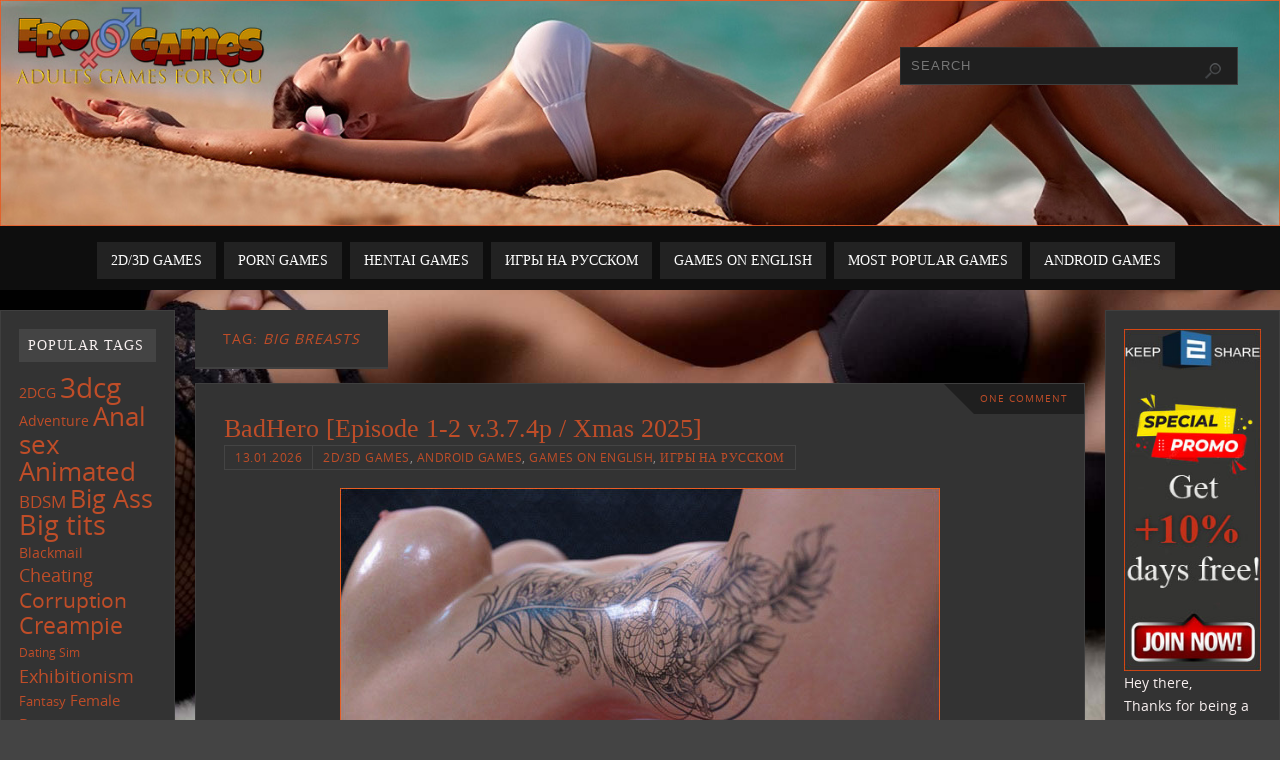

--- FILE ---
content_type: text/html; charset=UTF-8
request_url: https://ero-games.com/tag/big-breasts/
body_size: 18505
content:
<!DOCTYPE html>
<html lang="en-US">
<head>
<meta name="viewport" content="width=device-width, user-scalable=yes, initial-scale=1.0, minimum-scale=1.0, maximum-scale=3.0">
<meta http-equiv="Content-Type" content="text/html; charset=UTF-8" />
<link rel="profile" href="http://gmpg.org/xfn/11" />
<link rel="pingback" href="https://ero-games.com/xmlrpc.php" />
<meta name='robots' content='index, follow, max-image-preview:large, max-snippet:-1, max-video-preview:-1' />

	<!-- This site is optimized with the Yoast SEO plugin v26.7 - https://yoast.com/wordpress/plugins/seo/ -->
	<title>Big Breasts - Ero Games</title>
	<link rel="canonical" href="https://ero-games.com/tag/big-breasts/" />
	<link rel="next" href="https://ero-games.com/tag/big-breasts/page/2/" />
	<meta property="og:locale" content="en_US" />
	<meta property="og:type" content="article" />
	<meta property="og:title" content="Big Breasts - Ero Games" />
	<meta property="og:url" content="https://ero-games.com/tag/big-breasts/" />
	<meta property="og:site_name" content="Ero Games" />
	<meta name="twitter:card" content="summary_large_image" />
	<script type="application/ld+json" class="yoast-schema-graph">{"@context":"https://schema.org","@graph":[{"@type":"CollectionPage","@id":"https://ero-games.com/tag/big-breasts/","url":"https://ero-games.com/tag/big-breasts/","name":"Big Breasts - Ero Games","isPartOf":{"@id":"https://ero-games.com/#website"},"breadcrumb":{"@id":"https://ero-games.com/tag/big-breasts/#breadcrumb"},"inLanguage":"en-US"},{"@type":"BreadcrumbList","@id":"https://ero-games.com/tag/big-breasts/#breadcrumb","itemListElement":[{"@type":"ListItem","position":1,"name":"Главная страница","item":"https://ero-games.com/"},{"@type":"ListItem","position":2,"name":"Big Breasts"}]},{"@type":"WebSite","@id":"https://ero-games.com/#website","url":"https://ero-games.com/","name":"Ero Games","description":"Adults games for You","publisher":{"@id":"https://ero-games.com/#/schema/person/9e755f3123b09c115a5124c80389ebb1"},"potentialAction":[{"@type":"SearchAction","target":{"@type":"EntryPoint","urlTemplate":"https://ero-games.com/?s={search_term_string}"},"query-input":{"@type":"PropertyValueSpecification","valueRequired":true,"valueName":"search_term_string"}}],"inLanguage":"en-US"},{"@type":["Person","Organization"],"@id":"https://ero-games.com/#/schema/person/9e755f3123b09c115a5124c80389ebb1","name":"admin","image":{"@type":"ImageObject","inLanguage":"en-US","@id":"https://ero-games.com/#/schema/person/image/","url":"https://secure.gravatar.com/avatar/aa6e04320e00d1f34af0b62c01a7eac0b7c430f7737a8834aa8a181814effa20?s=96&r=x","contentUrl":"https://secure.gravatar.com/avatar/aa6e04320e00d1f34af0b62c01a7eac0b7c430f7737a8834aa8a181814effa20?s=96&r=x","caption":"admin"},"logo":{"@id":"https://ero-games.com/#/schema/person/image/"}}]}</script>
	<!-- / Yoast SEO plugin. -->


<link rel='dns-prefetch' href='//cdn.canvasjs.com' />
<link rel="alternate" type="application/rss+xml" title="Ero Games &raquo; Feed" href="https://ero-games.com/feed/" />
<link rel="alternate" type="application/rss+xml" title="Ero Games &raquo; Comments Feed" href="https://ero-games.com/comments/feed/" />
<link rel="alternate" type="application/rss+xml" title="Ero Games &raquo; Big Breasts Tag Feed" href="https://ero-games.com/tag/big-breasts/feed/" />
<style id='wp-img-auto-sizes-contain-inline-css' type='text/css'>
img:is([sizes=auto i],[sizes^="auto," i]){contain-intrinsic-size:3000px 1500px}
/*# sourceURL=wp-img-auto-sizes-contain-inline-css */
</style>
<link rel='stylesheet' id='dashicons-css' href='https://ero-games.com/wp-includes/css/dashicons.min.css?ver=6.9' type='text/css' media='all' />
<link rel='stylesheet' id='post-views-counter-frontend-css' href='https://ero-games.com/wp-content/plugins/post-views-counter/css/frontend.css?ver=1.7.0' type='text/css' media='all' />
<style id='wp-emoji-styles-inline-css' type='text/css'>

	img.wp-smiley, img.emoji {
		display: inline !important;
		border: none !important;
		box-shadow: none !important;
		height: 1em !important;
		width: 1em !important;
		margin: 0 0.07em !important;
		vertical-align: -0.1em !important;
		background: none !important;
		padding: 0 !important;
	}
/*# sourceURL=wp-emoji-styles-inline-css */
</style>
<style id='wp-block-library-inline-css' type='text/css'>
:root{--wp-block-synced-color:#7a00df;--wp-block-synced-color--rgb:122,0,223;--wp-bound-block-color:var(--wp-block-synced-color);--wp-editor-canvas-background:#ddd;--wp-admin-theme-color:#007cba;--wp-admin-theme-color--rgb:0,124,186;--wp-admin-theme-color-darker-10:#006ba1;--wp-admin-theme-color-darker-10--rgb:0,107,160.5;--wp-admin-theme-color-darker-20:#005a87;--wp-admin-theme-color-darker-20--rgb:0,90,135;--wp-admin-border-width-focus:2px}@media (min-resolution:192dpi){:root{--wp-admin-border-width-focus:1.5px}}.wp-element-button{cursor:pointer}:root .has-very-light-gray-background-color{background-color:#eee}:root .has-very-dark-gray-background-color{background-color:#313131}:root .has-very-light-gray-color{color:#eee}:root .has-very-dark-gray-color{color:#313131}:root .has-vivid-green-cyan-to-vivid-cyan-blue-gradient-background{background:linear-gradient(135deg,#00d084,#0693e3)}:root .has-purple-crush-gradient-background{background:linear-gradient(135deg,#34e2e4,#4721fb 50%,#ab1dfe)}:root .has-hazy-dawn-gradient-background{background:linear-gradient(135deg,#faaca8,#dad0ec)}:root .has-subdued-olive-gradient-background{background:linear-gradient(135deg,#fafae1,#67a671)}:root .has-atomic-cream-gradient-background{background:linear-gradient(135deg,#fdd79a,#004a59)}:root .has-nightshade-gradient-background{background:linear-gradient(135deg,#330968,#31cdcf)}:root .has-midnight-gradient-background{background:linear-gradient(135deg,#020381,#2874fc)}:root{--wp--preset--font-size--normal:16px;--wp--preset--font-size--huge:42px}.has-regular-font-size{font-size:1em}.has-larger-font-size{font-size:2.625em}.has-normal-font-size{font-size:var(--wp--preset--font-size--normal)}.has-huge-font-size{font-size:var(--wp--preset--font-size--huge)}.has-text-align-center{text-align:center}.has-text-align-left{text-align:left}.has-text-align-right{text-align:right}.has-fit-text{white-space:nowrap!important}#end-resizable-editor-section{display:none}.aligncenter{clear:both}.items-justified-left{justify-content:flex-start}.items-justified-center{justify-content:center}.items-justified-right{justify-content:flex-end}.items-justified-space-between{justify-content:space-between}.screen-reader-text{border:0;clip-path:inset(50%);height:1px;margin:-1px;overflow:hidden;padding:0;position:absolute;width:1px;word-wrap:normal!important}.screen-reader-text:focus{background-color:#ddd;clip-path:none;color:#444;display:block;font-size:1em;height:auto;left:5px;line-height:normal;padding:15px 23px 14px;text-decoration:none;top:5px;width:auto;z-index:100000}html :where(.has-border-color){border-style:solid}html :where([style*=border-top-color]){border-top-style:solid}html :where([style*=border-right-color]){border-right-style:solid}html :where([style*=border-bottom-color]){border-bottom-style:solid}html :where([style*=border-left-color]){border-left-style:solid}html :where([style*=border-width]){border-style:solid}html :where([style*=border-top-width]){border-top-style:solid}html :where([style*=border-right-width]){border-right-style:solid}html :where([style*=border-bottom-width]){border-bottom-style:solid}html :where([style*=border-left-width]){border-left-style:solid}html :where(img[class*=wp-image-]){height:auto;max-width:100%}:where(figure){margin:0 0 1em}html :where(.is-position-sticky){--wp-admin--admin-bar--position-offset:var(--wp-admin--admin-bar--height,0px)}@media screen and (max-width:600px){html :where(.is-position-sticky){--wp-admin--admin-bar--position-offset:0px}}

/*# sourceURL=wp-block-library-inline-css */
</style><style id='wp-block-image-inline-css' type='text/css'>
.wp-block-image>a,.wp-block-image>figure>a{display:inline-block}.wp-block-image img{box-sizing:border-box;height:auto;max-width:100%;vertical-align:bottom}@media not (prefers-reduced-motion){.wp-block-image img.hide{visibility:hidden}.wp-block-image img.show{animation:show-content-image .4s}}.wp-block-image[style*=border-radius] img,.wp-block-image[style*=border-radius]>a{border-radius:inherit}.wp-block-image.has-custom-border img{box-sizing:border-box}.wp-block-image.aligncenter{text-align:center}.wp-block-image.alignfull>a,.wp-block-image.alignwide>a{width:100%}.wp-block-image.alignfull img,.wp-block-image.alignwide img{height:auto;width:100%}.wp-block-image .aligncenter,.wp-block-image .alignleft,.wp-block-image .alignright,.wp-block-image.aligncenter,.wp-block-image.alignleft,.wp-block-image.alignright{display:table}.wp-block-image .aligncenter>figcaption,.wp-block-image .alignleft>figcaption,.wp-block-image .alignright>figcaption,.wp-block-image.aligncenter>figcaption,.wp-block-image.alignleft>figcaption,.wp-block-image.alignright>figcaption{caption-side:bottom;display:table-caption}.wp-block-image .alignleft{float:left;margin:.5em 1em .5em 0}.wp-block-image .alignright{float:right;margin:.5em 0 .5em 1em}.wp-block-image .aligncenter{margin-left:auto;margin-right:auto}.wp-block-image :where(figcaption){margin-bottom:1em;margin-top:.5em}.wp-block-image.is-style-circle-mask img{border-radius:9999px}@supports ((-webkit-mask-image:none) or (mask-image:none)) or (-webkit-mask-image:none){.wp-block-image.is-style-circle-mask img{border-radius:0;-webkit-mask-image:url('data:image/svg+xml;utf8,<svg viewBox="0 0 100 100" xmlns="http://www.w3.org/2000/svg"><circle cx="50" cy="50" r="50"/></svg>');mask-image:url('data:image/svg+xml;utf8,<svg viewBox="0 0 100 100" xmlns="http://www.w3.org/2000/svg"><circle cx="50" cy="50" r="50"/></svg>');mask-mode:alpha;-webkit-mask-position:center;mask-position:center;-webkit-mask-repeat:no-repeat;mask-repeat:no-repeat;-webkit-mask-size:contain;mask-size:contain}}:root :where(.wp-block-image.is-style-rounded img,.wp-block-image .is-style-rounded img){border-radius:9999px}.wp-block-image figure{margin:0}.wp-lightbox-container{display:flex;flex-direction:column;position:relative}.wp-lightbox-container img{cursor:zoom-in}.wp-lightbox-container img:hover+button{opacity:1}.wp-lightbox-container button{align-items:center;backdrop-filter:blur(16px) saturate(180%);background-color:#5a5a5a40;border:none;border-radius:4px;cursor:zoom-in;display:flex;height:20px;justify-content:center;opacity:0;padding:0;position:absolute;right:16px;text-align:center;top:16px;width:20px;z-index:100}@media not (prefers-reduced-motion){.wp-lightbox-container button{transition:opacity .2s ease}}.wp-lightbox-container button:focus-visible{outline:3px auto #5a5a5a40;outline:3px auto -webkit-focus-ring-color;outline-offset:3px}.wp-lightbox-container button:hover{cursor:pointer;opacity:1}.wp-lightbox-container button:focus{opacity:1}.wp-lightbox-container button:focus,.wp-lightbox-container button:hover,.wp-lightbox-container button:not(:hover):not(:active):not(.has-background){background-color:#5a5a5a40;border:none}.wp-lightbox-overlay{box-sizing:border-box;cursor:zoom-out;height:100vh;left:0;overflow:hidden;position:fixed;top:0;visibility:hidden;width:100%;z-index:100000}.wp-lightbox-overlay .close-button{align-items:center;cursor:pointer;display:flex;justify-content:center;min-height:40px;min-width:40px;padding:0;position:absolute;right:calc(env(safe-area-inset-right) + 16px);top:calc(env(safe-area-inset-top) + 16px);z-index:5000000}.wp-lightbox-overlay .close-button:focus,.wp-lightbox-overlay .close-button:hover,.wp-lightbox-overlay .close-button:not(:hover):not(:active):not(.has-background){background:none;border:none}.wp-lightbox-overlay .lightbox-image-container{height:var(--wp--lightbox-container-height);left:50%;overflow:hidden;position:absolute;top:50%;transform:translate(-50%,-50%);transform-origin:top left;width:var(--wp--lightbox-container-width);z-index:9999999999}.wp-lightbox-overlay .wp-block-image{align-items:center;box-sizing:border-box;display:flex;height:100%;justify-content:center;margin:0;position:relative;transform-origin:0 0;width:100%;z-index:3000000}.wp-lightbox-overlay .wp-block-image img{height:var(--wp--lightbox-image-height);min-height:var(--wp--lightbox-image-height);min-width:var(--wp--lightbox-image-width);width:var(--wp--lightbox-image-width)}.wp-lightbox-overlay .wp-block-image figcaption{display:none}.wp-lightbox-overlay button{background:none;border:none}.wp-lightbox-overlay .scrim{background-color:#fff;height:100%;opacity:.9;position:absolute;width:100%;z-index:2000000}.wp-lightbox-overlay.active{visibility:visible}@media not (prefers-reduced-motion){.wp-lightbox-overlay.active{animation:turn-on-visibility .25s both}.wp-lightbox-overlay.active img{animation:turn-on-visibility .35s both}.wp-lightbox-overlay.show-closing-animation:not(.active){animation:turn-off-visibility .35s both}.wp-lightbox-overlay.show-closing-animation:not(.active) img{animation:turn-off-visibility .25s both}.wp-lightbox-overlay.zoom.active{animation:none;opacity:1;visibility:visible}.wp-lightbox-overlay.zoom.active .lightbox-image-container{animation:lightbox-zoom-in .4s}.wp-lightbox-overlay.zoom.active .lightbox-image-container img{animation:none}.wp-lightbox-overlay.zoom.active .scrim{animation:turn-on-visibility .4s forwards}.wp-lightbox-overlay.zoom.show-closing-animation:not(.active){animation:none}.wp-lightbox-overlay.zoom.show-closing-animation:not(.active) .lightbox-image-container{animation:lightbox-zoom-out .4s}.wp-lightbox-overlay.zoom.show-closing-animation:not(.active) .lightbox-image-container img{animation:none}.wp-lightbox-overlay.zoom.show-closing-animation:not(.active) .scrim{animation:turn-off-visibility .4s forwards}}@keyframes show-content-image{0%{visibility:hidden}99%{visibility:hidden}to{visibility:visible}}@keyframes turn-on-visibility{0%{opacity:0}to{opacity:1}}@keyframes turn-off-visibility{0%{opacity:1;visibility:visible}99%{opacity:0;visibility:visible}to{opacity:0;visibility:hidden}}@keyframes lightbox-zoom-in{0%{transform:translate(calc((-100vw + var(--wp--lightbox-scrollbar-width))/2 + var(--wp--lightbox-initial-left-position)),calc(-50vh + var(--wp--lightbox-initial-top-position))) scale(var(--wp--lightbox-scale))}to{transform:translate(-50%,-50%) scale(1)}}@keyframes lightbox-zoom-out{0%{transform:translate(-50%,-50%) scale(1);visibility:visible}99%{visibility:visible}to{transform:translate(calc((-100vw + var(--wp--lightbox-scrollbar-width))/2 + var(--wp--lightbox-initial-left-position)),calc(-50vh + var(--wp--lightbox-initial-top-position))) scale(var(--wp--lightbox-scale));visibility:hidden}}
/*# sourceURL=https://ero-games.com/wp-includes/blocks/image/style.min.css */
</style>
<style id='global-styles-inline-css' type='text/css'>
:root{--wp--preset--aspect-ratio--square: 1;--wp--preset--aspect-ratio--4-3: 4/3;--wp--preset--aspect-ratio--3-4: 3/4;--wp--preset--aspect-ratio--3-2: 3/2;--wp--preset--aspect-ratio--2-3: 2/3;--wp--preset--aspect-ratio--16-9: 16/9;--wp--preset--aspect-ratio--9-16: 9/16;--wp--preset--color--black: #000000;--wp--preset--color--cyan-bluish-gray: #abb8c3;--wp--preset--color--white: #ffffff;--wp--preset--color--pale-pink: #f78da7;--wp--preset--color--vivid-red: #cf2e2e;--wp--preset--color--luminous-vivid-orange: #ff6900;--wp--preset--color--luminous-vivid-amber: #fcb900;--wp--preset--color--light-green-cyan: #7bdcb5;--wp--preset--color--vivid-green-cyan: #00d084;--wp--preset--color--pale-cyan-blue: #8ed1fc;--wp--preset--color--vivid-cyan-blue: #0693e3;--wp--preset--color--vivid-purple: #9b51e0;--wp--preset--gradient--vivid-cyan-blue-to-vivid-purple: linear-gradient(135deg,rgb(6,147,227) 0%,rgb(155,81,224) 100%);--wp--preset--gradient--light-green-cyan-to-vivid-green-cyan: linear-gradient(135deg,rgb(122,220,180) 0%,rgb(0,208,130) 100%);--wp--preset--gradient--luminous-vivid-amber-to-luminous-vivid-orange: linear-gradient(135deg,rgb(252,185,0) 0%,rgb(255,105,0) 100%);--wp--preset--gradient--luminous-vivid-orange-to-vivid-red: linear-gradient(135deg,rgb(255,105,0) 0%,rgb(207,46,46) 100%);--wp--preset--gradient--very-light-gray-to-cyan-bluish-gray: linear-gradient(135deg,rgb(238,238,238) 0%,rgb(169,184,195) 100%);--wp--preset--gradient--cool-to-warm-spectrum: linear-gradient(135deg,rgb(74,234,220) 0%,rgb(151,120,209) 20%,rgb(207,42,186) 40%,rgb(238,44,130) 60%,rgb(251,105,98) 80%,rgb(254,248,76) 100%);--wp--preset--gradient--blush-light-purple: linear-gradient(135deg,rgb(255,206,236) 0%,rgb(152,150,240) 100%);--wp--preset--gradient--blush-bordeaux: linear-gradient(135deg,rgb(254,205,165) 0%,rgb(254,45,45) 50%,rgb(107,0,62) 100%);--wp--preset--gradient--luminous-dusk: linear-gradient(135deg,rgb(255,203,112) 0%,rgb(199,81,192) 50%,rgb(65,88,208) 100%);--wp--preset--gradient--pale-ocean: linear-gradient(135deg,rgb(255,245,203) 0%,rgb(182,227,212) 50%,rgb(51,167,181) 100%);--wp--preset--gradient--electric-grass: linear-gradient(135deg,rgb(202,248,128) 0%,rgb(113,206,126) 100%);--wp--preset--gradient--midnight: linear-gradient(135deg,rgb(2,3,129) 0%,rgb(40,116,252) 100%);--wp--preset--font-size--small: 13px;--wp--preset--font-size--medium: 20px;--wp--preset--font-size--large: 36px;--wp--preset--font-size--x-large: 42px;--wp--preset--spacing--20: 0.44rem;--wp--preset--spacing--30: 0.67rem;--wp--preset--spacing--40: 1rem;--wp--preset--spacing--50: 1.5rem;--wp--preset--spacing--60: 2.25rem;--wp--preset--spacing--70: 3.38rem;--wp--preset--spacing--80: 5.06rem;--wp--preset--shadow--natural: 6px 6px 9px rgba(0, 0, 0, 0.2);--wp--preset--shadow--deep: 12px 12px 50px rgba(0, 0, 0, 0.4);--wp--preset--shadow--sharp: 6px 6px 0px rgba(0, 0, 0, 0.2);--wp--preset--shadow--outlined: 6px 6px 0px -3px rgb(255, 255, 255), 6px 6px rgb(0, 0, 0);--wp--preset--shadow--crisp: 6px 6px 0px rgb(0, 0, 0);}:where(.is-layout-flex){gap: 0.5em;}:where(.is-layout-grid){gap: 0.5em;}body .is-layout-flex{display: flex;}.is-layout-flex{flex-wrap: wrap;align-items: center;}.is-layout-flex > :is(*, div){margin: 0;}body .is-layout-grid{display: grid;}.is-layout-grid > :is(*, div){margin: 0;}:where(.wp-block-columns.is-layout-flex){gap: 2em;}:where(.wp-block-columns.is-layout-grid){gap: 2em;}:where(.wp-block-post-template.is-layout-flex){gap: 1.25em;}:where(.wp-block-post-template.is-layout-grid){gap: 1.25em;}.has-black-color{color: var(--wp--preset--color--black) !important;}.has-cyan-bluish-gray-color{color: var(--wp--preset--color--cyan-bluish-gray) !important;}.has-white-color{color: var(--wp--preset--color--white) !important;}.has-pale-pink-color{color: var(--wp--preset--color--pale-pink) !important;}.has-vivid-red-color{color: var(--wp--preset--color--vivid-red) !important;}.has-luminous-vivid-orange-color{color: var(--wp--preset--color--luminous-vivid-orange) !important;}.has-luminous-vivid-amber-color{color: var(--wp--preset--color--luminous-vivid-amber) !important;}.has-light-green-cyan-color{color: var(--wp--preset--color--light-green-cyan) !important;}.has-vivid-green-cyan-color{color: var(--wp--preset--color--vivid-green-cyan) !important;}.has-pale-cyan-blue-color{color: var(--wp--preset--color--pale-cyan-blue) !important;}.has-vivid-cyan-blue-color{color: var(--wp--preset--color--vivid-cyan-blue) !important;}.has-vivid-purple-color{color: var(--wp--preset--color--vivid-purple) !important;}.has-black-background-color{background-color: var(--wp--preset--color--black) !important;}.has-cyan-bluish-gray-background-color{background-color: var(--wp--preset--color--cyan-bluish-gray) !important;}.has-white-background-color{background-color: var(--wp--preset--color--white) !important;}.has-pale-pink-background-color{background-color: var(--wp--preset--color--pale-pink) !important;}.has-vivid-red-background-color{background-color: var(--wp--preset--color--vivid-red) !important;}.has-luminous-vivid-orange-background-color{background-color: var(--wp--preset--color--luminous-vivid-orange) !important;}.has-luminous-vivid-amber-background-color{background-color: var(--wp--preset--color--luminous-vivid-amber) !important;}.has-light-green-cyan-background-color{background-color: var(--wp--preset--color--light-green-cyan) !important;}.has-vivid-green-cyan-background-color{background-color: var(--wp--preset--color--vivid-green-cyan) !important;}.has-pale-cyan-blue-background-color{background-color: var(--wp--preset--color--pale-cyan-blue) !important;}.has-vivid-cyan-blue-background-color{background-color: var(--wp--preset--color--vivid-cyan-blue) !important;}.has-vivid-purple-background-color{background-color: var(--wp--preset--color--vivid-purple) !important;}.has-black-border-color{border-color: var(--wp--preset--color--black) !important;}.has-cyan-bluish-gray-border-color{border-color: var(--wp--preset--color--cyan-bluish-gray) !important;}.has-white-border-color{border-color: var(--wp--preset--color--white) !important;}.has-pale-pink-border-color{border-color: var(--wp--preset--color--pale-pink) !important;}.has-vivid-red-border-color{border-color: var(--wp--preset--color--vivid-red) !important;}.has-luminous-vivid-orange-border-color{border-color: var(--wp--preset--color--luminous-vivid-orange) !important;}.has-luminous-vivid-amber-border-color{border-color: var(--wp--preset--color--luminous-vivid-amber) !important;}.has-light-green-cyan-border-color{border-color: var(--wp--preset--color--light-green-cyan) !important;}.has-vivid-green-cyan-border-color{border-color: var(--wp--preset--color--vivid-green-cyan) !important;}.has-pale-cyan-blue-border-color{border-color: var(--wp--preset--color--pale-cyan-blue) !important;}.has-vivid-cyan-blue-border-color{border-color: var(--wp--preset--color--vivid-cyan-blue) !important;}.has-vivid-purple-border-color{border-color: var(--wp--preset--color--vivid-purple) !important;}.has-vivid-cyan-blue-to-vivid-purple-gradient-background{background: var(--wp--preset--gradient--vivid-cyan-blue-to-vivid-purple) !important;}.has-light-green-cyan-to-vivid-green-cyan-gradient-background{background: var(--wp--preset--gradient--light-green-cyan-to-vivid-green-cyan) !important;}.has-luminous-vivid-amber-to-luminous-vivid-orange-gradient-background{background: var(--wp--preset--gradient--luminous-vivid-amber-to-luminous-vivid-orange) !important;}.has-luminous-vivid-orange-to-vivid-red-gradient-background{background: var(--wp--preset--gradient--luminous-vivid-orange-to-vivid-red) !important;}.has-very-light-gray-to-cyan-bluish-gray-gradient-background{background: var(--wp--preset--gradient--very-light-gray-to-cyan-bluish-gray) !important;}.has-cool-to-warm-spectrum-gradient-background{background: var(--wp--preset--gradient--cool-to-warm-spectrum) !important;}.has-blush-light-purple-gradient-background{background: var(--wp--preset--gradient--blush-light-purple) !important;}.has-blush-bordeaux-gradient-background{background: var(--wp--preset--gradient--blush-bordeaux) !important;}.has-luminous-dusk-gradient-background{background: var(--wp--preset--gradient--luminous-dusk) !important;}.has-pale-ocean-gradient-background{background: var(--wp--preset--gradient--pale-ocean) !important;}.has-electric-grass-gradient-background{background: var(--wp--preset--gradient--electric-grass) !important;}.has-midnight-gradient-background{background: var(--wp--preset--gradient--midnight) !important;}.has-small-font-size{font-size: var(--wp--preset--font-size--small) !important;}.has-medium-font-size{font-size: var(--wp--preset--font-size--medium) !important;}.has-large-font-size{font-size: var(--wp--preset--font-size--large) !important;}.has-x-large-font-size{font-size: var(--wp--preset--font-size--x-large) !important;}
/*# sourceURL=global-styles-inline-css */
</style>

<style id='classic-theme-styles-inline-css' type='text/css'>
/*! This file is auto-generated */
.wp-block-button__link{color:#fff;background-color:#32373c;border-radius:9999px;box-shadow:none;text-decoration:none;padding:calc(.667em + 2px) calc(1.333em + 2px);font-size:1.125em}.wp-block-file__button{background:#32373c;color:#fff;text-decoration:none}
/*# sourceURL=/wp-includes/css/classic-themes.min.css */
</style>
<link rel='stylesheet' id='admin-bar-css' href='https://ero-games.com/wp-includes/css/admin-bar.min.css?ver=6.9' type='text/css' media='all' />
<style id='admin-bar-inline-css' type='text/css'>

    .canvasjs-chart-credit{
        display: none !important;
    }
    #vtrtsFreeChart canvas {
    border-radius: 6px;
}

.vtrts-free-adminbar-weekly-title {
    font-weight: bold;
    font-size: 14px;
    color: #fff;
    margin-bottom: 6px;
}

        #wpadminbar #wp-admin-bar-vtrts_free_top_button .ab-icon:before {
            content: "\f185";
            color: #1DAE22;
            top: 3px;
        }
    #wp-admin-bar-vtrts_pro_top_button .ab-item {
        min-width: 180px;
    }
    .vtrts-free-adminbar-dropdown {
        min-width: 420px ;
        padding: 18px 18px 12px 18px;
        background: #23282d;
        color: #fff;
        border-radius: 8px;
        box-shadow: 0 4px 24px rgba(0,0,0,0.15);
        margin-top: 10px;
    }
    .vtrts-free-adminbar-grid {
        display: grid;
        grid-template-columns: 1fr 1fr;
        gap: 18px 18px; /* row-gap column-gap */
        margin-bottom: 18px;
    }
    .vtrts-free-adminbar-card {
        background: #2c3338;
        border-radius: 8px;
        padding: 18px 18px 12px 18px;
        box-shadow: 0 2px 8px rgba(0,0,0,0.07);
        display: flex;
        flex-direction: column;
        align-items: flex-start;
    }
    /* Extra margin for the right column */
    .vtrts-free-adminbar-card:nth-child(2),
    .vtrts-free-adminbar-card:nth-child(4) {
        margin-left: 10px !important;
        padding-left: 10px !important;
                padding-top: 6px !important;

        margin-right: 10px !important;
        padding-right : 10px !important;
        margin-top: 10px !important;
    }
    .vtrts-free-adminbar-card:nth-child(1),
    .vtrts-free-adminbar-card:nth-child(3) {
        margin-left: 10px !important;
        padding-left: 10px !important;
                padding-top: 6px !important;

        margin-top: 10px !important;
                padding-right : 10px !important;

    }
    /* Extra margin for the bottom row */
    .vtrts-free-adminbar-card:nth-child(3),
    .vtrts-free-adminbar-card:nth-child(4) {
        margin-top: 6px !important;
        padding-top: 6px !important;
        margin-top: 10px !important;
    }
    .vtrts-free-adminbar-card-title {
        font-size: 14px;
        font-weight: 800;
        margin-bottom: 6px;
        color: #fff;
    }
    .vtrts-free-adminbar-card-value {
        font-size: 22px;
        font-weight: bold;
        color: #1DAE22;
        margin-bottom: 4px;
    }
    .vtrts-free-adminbar-card-sub {
        font-size: 12px;
        color: #aaa;
    }
    .vtrts-free-adminbar-btn-wrap {
        text-align: center;
        margin-top: 8px;
    }

    #wp-admin-bar-vtrts_free_top_button .ab-item{
    min-width: 80px !important;
        padding: 0px !important;
    .vtrts-free-adminbar-btn {
        display: inline-block;
        background: #1DAE22;
        color: #fff !important;
        font-weight: bold;
        padding: 8px 28px;
        border-radius: 6px;
        text-decoration: none;
        font-size: 15px;
        transition: background 0.2s;
        margin-top: 8px;
    }
    .vtrts-free-adminbar-btn:hover {
        background: #15991b;
        color: #fff !important;
    }

    .vtrts-free-adminbar-dropdown-wrap { min-width: 0; padding: 0; }
    #wpadminbar #wp-admin-bar-vtrts_free_top_button .vtrts-free-adminbar-dropdown { display: none; position: absolute; left: 0; top: 100%; z-index: 99999; }
    #wpadminbar #wp-admin-bar-vtrts_free_top_button:hover .vtrts-free-adminbar-dropdown { display: block; }
    
        .ab-empty-item #wp-admin-bar-vtrts_free_top_button-default .ab-empty-item{
    height:0px !important;
    padding :0px !important;
     }
            #wpadminbar .quicklinks .ab-empty-item{
        padding:0px !important;
    }
    .vtrts-free-adminbar-dropdown {
    min-width: 420px;
    padding: 18px 18px 12px 18px;
    background: #23282d;
    color: #fff;
    border-radius: 12px; /* more rounded */
    box-shadow: 0 8px 32px rgba(0,0,0,0.25); /* deeper shadow */
    margin-top: 10px;
}

.vtrts-free-adminbar-btn-wrap {
    text-align: center;
    margin-top: 18px; /* more space above */
}

.vtrts-free-adminbar-btn {
    display: inline-block;
    background: #1DAE22;
    color: #fff !important;
    font-weight: bold;
    padding: 5px 22px;
    border-radius: 8px;
    text-decoration: none;
    font-size: 17px;
    transition: background 0.2s, box-shadow 0.2s;
    margin-top: 8px;
    box-shadow: 0 2px 8px rgba(29,174,34,0.15);
    text-align: center;
    line-height: 1.6;
    
}
.vtrts-free-adminbar-btn:hover {
    background: #15991b;
    color: #fff !important;
    box-shadow: 0 4px 16px rgba(29,174,34,0.25);
}
    


/*# sourceURL=admin-bar-inline-css */
</style>
<link rel='stylesheet' id='parabola-fonts-css' href='https://ero-games.com/wp-content/themes/parabola/fonts/fontfaces.css?ver=2.4.2' type='text/css' media='all' />
<link rel='stylesheet' id='parabola-style-css' href='https://ero-games.com/wp-content/themes/parabola/style.css?ver=2.4.2' type='text/css' media='all' />
<style id='parabola-style-inline-css' type='text/css'>
#header, #main, .topmenu, #colophon, #footer2-inner { max-width: 1490px; } #container.one-column { } #container.two-columns-right #secondary { width:350px; float:right; } #container.two-columns-right #content { width:1120px; float:left; } /*fallback*/ #container.two-columns-right #content { width:calc(100% - 370px); float:left; } #container.two-columns-left #primary { width:350px; float:left; } #container.two-columns-left #content { width:1120px; float:right; } /*fallback*/ #container.two-columns-left #content { width:-moz-calc(100% - 370px); float:right; width:-webkit-calc(100% - 370px); width:calc(100% - 370px); } #container.three-columns-right .sidey { width:175px; float:left; } #container.three-columns-right #primary { margin-left:20px; margin-right:20px; } #container.three-columns-right #content { width:1100px; float:left; } /*fallback*/ #container.three-columns-right #content { width:-moz-calc(100% - 390px); float:left; width:-webkit-calc(100% - 390px); width:calc(100% - 390px);} #container.three-columns-left .sidey { width:175px; float:left; } #container.three-columns-left #secondary {margin-left:20px; margin-right:20px; } #container.three-columns-left #content { width:1100px; float:right;} /*fallback*/ #container.three-columns-left #content { width:-moz-calc(100% - 390px); float:right; width:-webkit-calc(100% - 390px); width:calc(100% - 390px); } #container.three-columns-sided .sidey { width:175px; float:left; } #container.three-columns-sided #secondary { float:right; } #container.three-columns-sided #content { width:1100px; float:right; /*fallback*/ width:-moz-calc(100% - 390px); float:right; width:-webkit-calc(100% - 390px); float:right; width:calc(100% - 390px); float:right; margin: 0 195px 0 -1490px; } body { font-family: "Open Sans"; } #content h1.entry-title a, #content h2.entry-title a, #content h1.entry-title , #content h2.entry-title, #frontpage .nivo-caption h3, .column-header-image, .column-header-noimage, .columnmore { font-family: "Book Antiqua", Palatino, serif; } .widget-title, .widget-title a { line-height: normal; font-family: "Times New Roman", Times, serif; } .entry-content h1, .entry-content h2, .entry-content h3, .entry-content h4, .entry-content h5, .entry-content h6, h3#comments-title, #comments #reply-title { font-family: "Book Antiqua", Palatino, serif; } #site-title span a { font-family: "Oswald Stencil"; } #access ul li a, #access ul li a span { font-family: "Times New Roman", Times, serif; } body { color: #fcfcfc; background-color: #222222 } a { color: #BF4D28; } a:hover { color: #E6AC27; } #header-full { background-color: #0e0e0e; } #site-title span a { color:#BF4D28; } #site-description { color:#D0d0d0; background-color: rgba(51,51,51,0.3); padding-left: 6px; } .socials a { background-color: #BF4D28; } .socials .socials-hover { background-color: #222222; } .breadcrumbs:before { border-color: transparent transparent transparent #fcfcfc; } #access a, #nav-toggle span { color: #fafafa; background-color: #222222; } @media (max-width: 650px) { #access, #nav-toggle { background-color: #222222; } } #access a:hover { color: #E6AC27; background-color: #1b1b1b; } #access > .menu > ul > li > a:after, #access > .menu > ul ul:after { border-color: transparent transparent #BF4D28 transparent; } #access ul li:hover a:after { border-bottom-color:#E6AC27;} #access ul li.current_page_item > a, #access ul li.current-menu-item > a, /*#access ul li.current_page_parent > a, #access ul li.current-menu-parent > a,*/ #access ul li.current_page_ancestor > a, #access ul li.current-menu-ancestor > a { color: #eeeeee; background-color: #404040; } #access ul li.current_page_item > a:hover, #access ul li.current-menu-item > a:hover, /*#access ul li.current_page_parent > a:hover, #access ul li.current-menu-parent > a:hover,*/ #access ul li.current_page_ancestor > a:hover, #access ul li.current-menu-ancestor > a:hover { color: #E6AC27; } #access ul ul { box-shadow: 3px 3px 0 rgba(0,0,0,0.3); } .topmenu ul li a { color: #676777; } .topmenu ul li a:after { border-color: #BF4D28 transparent transparent transparent; } .topmenu ul li a:hover:after {border-top-color:#E6AC27} .topmenu ul li a:hover { color: #676777; background-color: #FFFFFF; } div.post, div.page, div.hentry, div.product, div[class^='post-'], #comments, .comments, .column-text, .column-image, #srights, #slefts, #front-text3, #front-text4, .page-title, .page-header, article.post, article.page, article.hentry, .contentsearch, #author-info, #nav-below, .yoyo > li, .woocommerce #mainwoo { background-color: #333333; } div.post, div.page, div.hentry, .sidey .widget-container, #comments, .commentlist .comment-body, article.post, article.page, article.hentry, #nav-below, .page-header, .yoyo > li, #front-text3, #front-text4 { border-color: #3f3f3f; } #author-info, #entry-author-info { border-color: #1f1f1f; } #entry-author-info #author-avatar, #author-info #author-avatar { border-color: #3f3f3f; } article.sticky:hover { border-color: rgba(230,172,39,.6); } .sidey .widget-container { color: #f7efef; background-color: #333333; } .sidey .widget-title { color: #f7efef; background-color: #444444; } .sidey .widget-title:after { border-color: transparent transparent #BF4D28; } .sidey .widget-container a { color: #BF4D28; } .sidey .widget-container a:hover { color: #E6AC27; } .entry-content h1, .entry-content h2, .entry-content h3, .entry-content h4, .entry-content h5, .entry-content h6 { color: #BF4D28; } .entry-title, .entry-title a, .page-title { color: #BF4D28; } .entry-title a:hover { color: #E6AC27; } #content h3.entry-format { color: #fafafa; background-color: #222222; border-color: #222222; } #content h3.entry-format { color: #fafafa; background-color: #222222; border-color: #222222; } .comments-link { background-color: #1f1f1f; } .comments-link:before { border-color: #1f1f1f transparent transparent; } #footer { color: #C0c0c0; background-color: #0e0e0e; } #footer2 { color: #C0c0c0; background-color: #0e0e0e; border-color:rgba(51,51,51,.1); } #footer a { color: #BF4D28; } #footer a:hover { color: #E6AC27; } #footer2 a { color: #BF4D28; } #footer2 a:hover { color: #E6AC27; } #footer .widget-container { color: #c0c0c0; background-color: #333333; } #footer .widget-title { color: #d0d0d0; background-color: #444444; } #footer .widget-title:after { border-color: transparent transparent #BF4D28; } .footermenu ul li a:after { border-color: transparent transparent #BF4D28 transparent; } a.continue-reading-link { color:#fafafa !important; background:#222222; border-color:#3f3f3f; } a.continue-reading-link:hover { background-color:#BF4D28; } .button, #respond .form-submit input#submit { background-color: #1f1f1f; border-color: #3f3f3f; } .button:hover, #respond .form-submit input#submit:hover { border-color: #2b2b2b; } .entry-content tr th, .entry-content thead th { color: #333333; background-color: #BF4D28; } .entry-content fieldset, .entry-content tr td { border-color: #2b2b2b; } hr { background-color: #2b2b2b; } input[type="text"], input[type="password"], input[type="email"], textarea, select, input[type="color"],input[type="date"],input[type="datetime"],input[type="datetime-local"],input[type="month"],input[type="number"],input[type="range"], input[type="search"],input[type="tel"],input[type="time"],input[type="url"],input[type="week"] { background-color: #1f1f1f; border-color: #2b2b2b #3f3f3f #3f3f3f #2b2b2b; color: #fcfcfc; } input[type="submit"], input[type="reset"] { color: #fcfcfc; background-color: #1f1f1f; border-color: #3f3f3f;} input[type="text"]:hover, input[type="password"]:hover, input[type="email"]:hover, textarea:hover, input[type="color"]:hover, input[type="date"]:hover, input[type="datetime"]:hover, input[type="datetime-local"]:hover, input[type="month"]:hover, input[type="number"]:hover, input[type="range"]:hover, input[type="search"]:hover, input[type="tel"]:hover, input[type="time"]:hover, input[type="url"]:hover, input[type="week"]:hover { background-color: rgb(31,31,31); background-color: rgba(31,31,31,0.4); } .entry-content code { border-color: #2b2b2b; background-color: #1f1f1f; } .entry-content pre { background-color: #1f1f1f; } .entry-content blockquote { border-color: #BF4D28; background-color: #1f1f1f; } abbr, acronym { border-color: #fcfcfc; } span.edit-link { color: #fcfcfc; background-color: #3f3f3f; border-color: #1f1f1f; } .meta-border .entry-meta span, .meta-border .entry-utility span.bl_posted { border-color: #1f1f1f; } .meta-accented .entry-meta span, .meta-accented .entry-utility span.bl_posted { background-color: #3f3f3f; border-color: #1f1f1f; } .comment-meta a { color: #ffffff; } .comment-author { background-color: #1f1f1f; } .comment-details:after { border-color: transparent transparent transparent #1f1f1f; } .comment:hover > div > .comment-author { background-color: #3f3f3f; } .comment:hover > div > .comment-author .comment-details:after { border-color: transparent transparent transparent #3f3f3f; } #respond .form-allowed-tags { color: #ffffff; } .comment .reply a { border-color: #3f3f3f; color: #fcfcfc;} .comment .reply a:hover { background-color: #3f3f3f } .nav-next a:hover, .nav-previous a:hover {background: #1f1f1f} .pagination .current { font-weight: bold; } .pagination span, .pagination a { background-color: #333333; } .pagination a:hover { background-color: #222222;color:#BF4D28} .page-link em {background-color: #222222; color:#BF4D28;} .page-link a em {color:#E6AC27;} .page-link a:hover em {background-color:#1b1b1b;} #searchform input[type="text"] {color:#ffffff;} #toTop {border-color:transparent transparent #0e0e0e;} #toTop:after {border-color:transparent transparent #333333;} #toTop:hover:after {border-bottom-color:#BF4D28;} .caption-accented .wp-caption { background-color:rgb(191,77,40); background-color:rgba(191,77,40,0.8); color:#333333} .meta-themed .entry-meta span { color: #ffffff; background-color: #1f1f1f; border-color: #3f3f3f; } .meta-themed .entry-meta span:hover { background-color: #3f3f3f; } .meta-themed .entry-meta span a:hover { color: #fcfcfc; } .entry-content, .entry-summary, #front-text3, #front-text4 { text-align:Default ; } html { font-size:14px; line-height:1.7em; } #content h1.entry-title, #content h2.entry-title { font-size:26px ;} .widget-title, .widget-title a { font-size:14px ;} .entry-content h1 { font-size: 2.23em; } #frontpage h1 { font-size: 1.73em; } .entry-content h2 { font-size: 1.96em; } #frontpage h2 { font-size: 1.46em; } .entry-content h3 { font-size: 1.69em; } #frontpage h3 { font-size: 1.19em; } .entry-content h4 { font-size: 1.42em; } #frontpage h4 { font-size: 0.92em; } .entry-content h5 { font-size: 1.15em; } #frontpage h5 { font-size: 0.65em; } .entry-content h6 { font-size: 0.88em; } #frontpage h6 { font-size: 0.38em; } #site-title span a { font-size:38px ;} #access ul li a { font-size:14px ;} #access ul ul ul a {font-size:12px;} .nocomments, .nocomments2 {display:none;} #header-container > div:first-child { margin:35px 0 0 25px;} .entry-meta .author { display:none; } .entry-meta .footer-tags, .entry-utility .footer-tags { display:none; } .entry-utility span.bl_bookmark { display:none; } .entry-content p, .entry-content ul, .entry-content ol, .entry-content dd, .entry-content pre, .entry-content hr, .commentlist p { margin-bottom: 1.0em; } .topmenu ul li a:after, #access > .menu > ul > li > a:after, #access > .menu > ul ul:after, .widget-title:after, .footermenu ul li a:after { display: none; } #header-widget-area { width: 33%; } #branding { height:200px; } @media (max-width: 1920px) {#branding, #bg_image { height:auto; max-width:100%; min-height:inherit !important; } } @media (max-width: 800px) { #content h1.entry-title, #content h2.entry-title { font-size:24.7px ; } #site-title span a { font-size:34.2px;} } @media (max-width: 650px) { #content h1.entry-title, #content h2.entry-title {font-size:23.4px ;} #site-title span a { font-size:30.4px;} } @media (max-width: 480px) { #site-title span a { font-size:22.8px;} } 
/*# sourceURL=parabola-style-inline-css */
</style>
<link rel='stylesheet' id='parabola-mobile-css' href='https://ero-games.com/wp-content/themes/parabola/styles/style-mobile.css?ver=2.4.2' type='text/css' media='all' />
<script type="text/javascript" id="ahc_front_js-js-extra">
/* <![CDATA[ */
var ahc_ajax_front = {"ajax_url":"https://ero-games.com/wp-admin/admin-ajax.php","plugin_url":"https://ero-games.com/wp-content/plugins/visitors-traffic-real-time-statistics/","page_id":"Tag: \u003Cspan\u003EBig Breasts\u003C/span\u003E","page_title":"","post_type":""};
//# sourceURL=ahc_front_js-js-extra
/* ]]> */
</script>
<script type="text/javascript" src="https://ero-games.com/wp-content/plugins/visitors-traffic-real-time-statistics/js/front.js?ver=6.9" id="ahc_front_js-js"></script>
<script type="text/javascript" src="https://ero-games.com/wp-content/plugins/related-posts-thumbnails/assets/js/front.min.js?ver=4.3.1" id="rpt_front_style-js"></script>
<script type="text/javascript" src="https://ero-games.com/wp-includes/js/jquery/jquery.min.js?ver=3.7.1" id="jquery-core-js"></script>
<script type="text/javascript" src="https://ero-games.com/wp-includes/js/jquery/jquery-migrate.min.js?ver=3.4.1" id="jquery-migrate-js"></script>
<script type="text/javascript" src="https://ero-games.com/wp-content/plugins/related-posts-thumbnails/assets/js/lazy-load.js?ver=4.3.1" id="rpt-lazy-load-js"></script>
<script type="text/javascript" id="parabola-frontend-js-extra">
/* <![CDATA[ */
var parabola_settings = {"masonry":"0","magazine":"0","mobile":"1","fitvids":"1"};
//# sourceURL=parabola-frontend-js-extra
/* ]]> */
</script>
<script type="text/javascript" src="https://ero-games.com/wp-content/themes/parabola/js/frontend.js?ver=2.4.2" id="parabola-frontend-js"></script>
<link rel="https://api.w.org/" href="https://ero-games.com/wp-json/" /><link rel="alternate" title="JSON" type="application/json" href="https://ero-games.com/wp-json/wp/v2/tags/93" /><link rel="EditURI" type="application/rsd+xml" title="RSD" href="https://ero-games.com/xmlrpc.php?rsd" />
        <style>
            #related_posts_thumbnails li {
                border-right: 1px solid #e05623;
                background-color: rgb(242,242,242)            }

            #related_posts_thumbnails li:hover {
                background-color: rgb(181,181,181);
            }

            .relpost_content {
                font-size: 12px;
                color: #e8e8e8;
            }

            .relpost-block-single {
                background-color: rgb(242,242,242);
                border-right: 1px solid #e05623;
                border-left: 1px solid #e05623;
                margin-right: -1px;
            }

            .relpost-block-single:hover {
                background-color: rgb(181,181,181);
            }
        </style>

        <style type="text/css" id="custom-background-css">
body.custom-background { background-color: #444444; background-image: url("https://ero-games.com/wp-content/uploads/2020/06/EG_Fon_EG_pro.jpg"); background-position: left top; background-size: cover; background-repeat: no-repeat; background-attachment: fixed; }
</style>
	<link rel="icon" href="https://ero-games.com/wp-content/uploads/2019/03/Logo_My_Site_EG_DenBig_26.png" sizes="32x32" />
<link rel="icon" href="https://ero-games.com/wp-content/uploads/2019/03/Logo_My_Site_EG_DenBig_26.png" sizes="192x192" />
<link rel="apple-touch-icon" href="https://ero-games.com/wp-content/uploads/2019/03/Logo_My_Site_EG_DenBig_26.png" />
<meta name="msapplication-TileImage" content="https://ero-games.com/wp-content/uploads/2019/03/Logo_My_Site_EG_DenBig_26.png" />
<!--[if lt IE 9]>
<script>
document.createElement('header');
document.createElement('nav');
document.createElement('section');
document.createElement('article');
document.createElement('aside');
document.createElement('footer');
</script>
<![endif]-->
</head>
<body class="archive tag tag-big-breasts tag-93 custom-background wp-theme-parabola parabola-image-none caption-accented meta-dark parabola_notriangles parabola-menu-center">

<div id="toTop"> </div>
<div id="wrapper" class="hfeed">


<div id="header-full">

<header id="header">


		<div id="masthead">

			<div id="branding" role="banner" >

				<img id="bg_image" alt="Ero Games" title="Ero Games" src="https://ero-games.com/wp-content/uploads/2023/01/NEW_ERO_GAMES.jpg"  /><div id="header-container">
<a href="https://ero-games.com/" id="linky"></a></div>						<div id="header-widget-area">
			<ul class="yoyo">
				<li id="search-2" class="widget-container widget_search">
<form role="search" method="get" class="searchform" action="https://ero-games.com/">
	<label>
		<span class="screen-reader-text">Search for:</span>
		<input type="search" class="s" placeholder="SEARCH" value="" name="s" />
	</label>
	<button type="submit" class="searchsubmit"><span class="screen-reader-text">Search</span></button>
</form>
</li>			</ul>
		</div>
					<div style="clear:both;"></div>

			</div><!-- #branding -->
			<a id="nav-toggle"><span>&nbsp;</span></a>
			
			<nav id="access" class="jssafe" role="navigation">

					<div class="skip-link screen-reader-text"><a href="#content" title="Skip to content">Skip to content</a></div>
	<div class="menu"><ul id="prime_nav" class="menu"><li id="menu-item-55" class="menu-item menu-item-type-taxonomy menu-item-object-category menu-item-55"><a href="https://ero-games.com/category/2d-3d-games/"><span>2D/3D Games</span></a></li>
<li id="menu-item-56" class="menu-item menu-item-type-taxonomy menu-item-object-category menu-item-56"><a href="https://ero-games.com/category/porn-games/"><span>Porn Games</span></a></li>
<li id="menu-item-84" class="menu-item menu-item-type-taxonomy menu-item-object-category menu-item-84"><a href="https://ero-games.com/category/hentai-games/"><span>Hentai Games</span></a></li>
<li id="menu-item-452" class="menu-item menu-item-type-taxonomy menu-item-object-category menu-item-452"><a href="https://ero-games.com/category/game_on_russian/"><span>Игры на русском</span></a></li>
<li id="menu-item-451" class="menu-item menu-item-type-taxonomy menu-item-object-category menu-item-451"><a href="https://ero-games.com/category/games_on_english/"><span>Games on English</span></a></li>
<li id="menu-item-57" class="menu-item menu-item-type-taxonomy menu-item-object-category menu-item-57"><a href="https://ero-games.com/category/most-popular-games/"><span>Most Popular Games</span></a></li>
<li id="menu-item-2892" class="menu-item menu-item-type-taxonomy menu-item-object-category menu-item-2892"><a href="https://ero-games.com/category/android-games/"><span>Android Games</span></a></li>
</ul></div>
			</nav><!-- #access -->

		</div><!-- #masthead -->

	<div style="clear:both;height:1px;width:1px;"> </div>

</header><!-- #header -->
</div><!-- #header-full -->
<div id="main">
	<div  id="forbottom" >
		
		<div style="clear:both;"> </div>

		
		<section id="container" class="three-columns-sided">
	
			<div id="content" role="main">
						
			
				<header class="page-header">
					<h1 class="page-title">Tag: <span>Big Breasts</span></h1>									</header>
				
				<div class="content-masonry">
								
					
	<article id="post-932" class="post-932 post type-post status-publish format-standard hentry category-2d-3d-games category-android-games category-games_on_english category-game_on_russian tag-3dcg tag-anal-sex tag-big-ass tag-big-breasts tag-blowjob tag-group-sex tag-handjob tag-interracial tag-male-protagonist tag-masturbation tag-oral-sex tag-prostitution tag-threesome tag-vaginal-sex tag-very-big-dick">
				<div class="comments-link"><a href="https://ero-games.com/badhero-v-0-4-1/#comments">One Comment</a></div>		<header class="entry-header">			
			<h2 class="entry-title">
				<a href="https://ero-games.com/badhero-v-0-4-1/" title="Permalink to BadHero [Episode 1-2 v.3.7.4p / Xmas 2025]" rel="bookmark">BadHero [Episode 1-2 v.3.7.4p / Xmas 2025]</a>
			</h2>
						<div class="entry-meta">
				&nbsp; <span class="author vcard" >By  <a class="url fn n" rel="author" href="https://ero-games.com/author/admin/" title="View all posts by admin">admin</a></span> <span><time class="onDate date published" datetime="2026-01-13T10:12:05+02:00"> <a href="https://ero-games.com/badhero-v-0-4-1/" rel="bookmark">13.01.2026</a> </time></span><time class="updated"  datetime="2026-01-12T20:48:15+02:00">12.01.2026</time> <span class="bl_categ"> <a href="https://ero-games.com/category/2d-3d-games/" rel="tag">2D/3D Games</a>, <a href="https://ero-games.com/category/android-games/" rel="tag">Android Games</a>, <a href="https://ero-games.com/category/games_on_english/" rel="tag">Games on English</a>, <a href="https://ero-games.com/category/game_on_russian/" rel="tag">Игры на русском</a> </span>  			</div><!-- .entry-meta -->
			
		
		</header><!-- .entry-header -->
			  
						
												<div class="entry-content">
						<p><img fetchpriority="high" decoding="async" class="aligncenter size-full wp-image-15941" src="https://ero-games.com/wp-content/uploads/2023/05/IMG_EG_BadHero.jpg" alt="" width="600" height="338" srcset="https://ero-games.com/wp-content/uploads/2023/05/IMG_EG_BadHero.jpg 600w, https://ero-games.com/wp-content/uploads/2023/05/IMG_EG_BadHero-150x85.jpg 150w" sizes="(max-width: 600px) 100vw, 600px" /></p>
<p>In sex game BadHero, you play as Frank, the protagonist who has been imprisoned for 18 years. And suddenly he was released for unknown reasons. Much has changed during this time. The city is under the influence of one person. Gangs operate on the streets of the city. They are distributing a new synthetic drug Mirage. Prostitutes don&#8217;t smile when they meet. Local merchants pay others. New technologies, the Internet, smartphones, computers have appeared in the world. All this is new and incomprehensible. You just have to get away from the bustle of the city and live alone&#8230;<br />
 <a href="https://ero-games.com/badhero-v-0-4-1/#more-932" class="continue-reading-link">Download</a></p>
												</div><!-- .entry-content --> 
									
		 	<footer class="entry-meta">
		<div class="footer-tags"><span class="bl_tagg">Tagged</span> &nbsp;&nbsp;<a href="https://ero-games.com/tag/3dcg/" rel="tag">3dcg</a>, <a href="https://ero-games.com/tag/anal-sex/" rel="tag">Anal sex</a>, <a href="https://ero-games.com/tag/big-ass/" rel="tag">Big Ass</a>, <a href="https://ero-games.com/tag/big-breasts/" rel="tag">Big Breasts</a>, <a href="https://ero-games.com/tag/blowjob/" rel="tag">Blowjob</a>, <a href="https://ero-games.com/tag/group-sex/" rel="tag">Group Sex</a>, <a href="https://ero-games.com/tag/handjob/" rel="tag">Handjob</a>, <a href="https://ero-games.com/tag/interracial/" rel="tag">interracial</a>, <a href="https://ero-games.com/tag/male-protagonist/" rel="tag">Male Protagonist</a>, <a href="https://ero-games.com/tag/masturbation/" rel="tag">Masturbation</a>, <a href="https://ero-games.com/tag/oral-sex/" rel="tag">Oral Sex</a>, <a href="https://ero-games.com/tag/prostitution/" rel="tag">Prostitution</a>, <a href="https://ero-games.com/tag/threesome/" rel="tag">Threesome</a>, <a href="https://ero-games.com/tag/vaginal-sex/" rel="tag">vaginal sex</a>, <a href="https://ero-games.com/tag/very-big-dick/" rel="tag">Very Big Dick</a> </div>
     	</footer><!-- #entry-meta -->

	</article><!-- #post-932 -->
	
	

					
	<article id="post-2204" class="post-2204 post type-post status-publish format-standard hentry category-2d-3d-games category-games_on_english category-most-popular-games category-game_on_russian tag-all-sex tag-anal-sex tag-bdsm tag-big-breasts tag-blowjob tag-flash tag-furry tag-group-sex tag-meet-and-fuck tag-oral-sex tag-sexy-ass tag-tentacles tag-vaginal-sex">
				<div class="comments-link"><a href="https://ero-games.com/meet-and-fuck-full-collection/#respond">No comments</a></div>		<header class="entry-header">			
			<h2 class="entry-title">
				<a href="https://ero-games.com/meet-and-fuck-full-collection/" title="Permalink to Meet And Fuck &#8211; Full Collection [Full Update 2025]" rel="bookmark">Meet And Fuck &#8211; Full Collection [Full Update 2025]</a>
			</h2>
						<div class="entry-meta">
				&nbsp; <span class="author vcard" >By  <a class="url fn n" rel="author" href="https://ero-games.com/author/admin/" title="View all posts by admin">admin</a></span> <span><time class="onDate date published" datetime="2025-12-31T07:26:45+02:00"> <a href="https://ero-games.com/meet-and-fuck-full-collection/" rel="bookmark">31.12.2025</a> </time></span><time class="updated"  datetime="2025-12-28T18:32:20+02:00">28.12.2025</time> <span class="bl_categ"> <a href="https://ero-games.com/category/2d-3d-games/" rel="tag">2D/3D Games</a>, <a href="https://ero-games.com/category/games_on_english/" rel="tag">Games on English</a>, <a href="https://ero-games.com/category/most-popular-games/" rel="tag">Most Popular Games</a>, <a href="https://ero-games.com/category/game_on_russian/" rel="tag">Игры на русском</a> </span>  			</div><!-- .entry-meta -->
			
		
		</header><!-- .entry-header -->
			  
						
												<div class="entry-content">
						<p><img decoding="async" class="aligncenter size-full wp-image-15184" src="https://ero-games.com/wp-content/uploads/2022/12/IMG_Meet_And_Fuck_EG.jpg" alt="" width="600" height="338" srcset="https://ero-games.com/wp-content/uploads/2022/12/IMG_Meet_And_Fuck_EG.jpg 600w, https://ero-games.com/wp-content/uploads/2022/12/IMG_Meet_And_Fuck_EG-150x85.jpg 150w" sizes="(max-width: 600px) 100vw, 600px" /></p>
<p>Meet And Fuck &#8211; Full Collection! Meet and Fuck Games &#8211; Premium Sex Games created by our artists and based on your ideas. Our porn games and animations can visualize your deepest sexual fantasies. Enjoy!<br />
 <a href="https://ero-games.com/meet-and-fuck-full-collection/#more-2204" class="continue-reading-link">Download</a></p>
												</div><!-- .entry-content --> 
									
		 	<footer class="entry-meta">
		<div class="footer-tags"><span class="bl_tagg">Tagged</span> &nbsp;&nbsp;<a href="https://ero-games.com/tag/all-sex/" rel="tag">All sex</a>, <a href="https://ero-games.com/tag/anal-sex/" rel="tag">Anal sex</a>, <a href="https://ero-games.com/tag/bdsm/" rel="tag">BDSM</a>, <a href="https://ero-games.com/tag/big-breasts/" rel="tag">Big Breasts</a>, <a href="https://ero-games.com/tag/blowjob/" rel="tag">Blowjob</a>, <a href="https://ero-games.com/tag/flash/" rel="tag">Flash</a>, <a href="https://ero-games.com/tag/furry/" rel="tag">Furry</a>, <a href="https://ero-games.com/tag/group-sex/" rel="tag">Group Sex</a>, <a href="https://ero-games.com/tag/meet-and-fuck/" rel="tag">Meet And Fuck</a>, <a href="https://ero-games.com/tag/oral-sex/" rel="tag">Oral Sex</a>, <a href="https://ero-games.com/tag/sexy-ass/" rel="tag">Sexy ass</a>, <a href="https://ero-games.com/tag/tentacles/" rel="tag">Tentacles</a>, <a href="https://ero-games.com/tag/vaginal-sex/" rel="tag">vaginal sex</a> </div>
     	</footer><!-- #entry-meta -->

	</article><!-- #post-2204 -->
	
	

					
	<article id="post-7901" class="post-7901 post type-post status-publish format-standard hentry category-android-games category-games_on_english category-most-popular-games category-porn-games category-game_on_russian tag-all-sex tag-anal-sex tag-big-breasts tag-big-tits tag-group-sex tag-lesbians tag-masturbation tag-oral-sex tag-prostitution tag-qsp tag-real-porn tag-striptease tag-vaginal-sex">
				<div class="comments-link"><a href="https://ero-games.com/about-it-pro-eto/#respond">No comments</a></div>		<header class="entry-header">			
			<h2 class="entry-title">
				<a href="https://ero-games.com/about-it-pro-eto/" title="Permalink to About it [v.1.01]" rel="bookmark">About it [v.1.01]</a>
			</h2>
						<div class="entry-meta">
				&nbsp; <span class="author vcard" >By  <a class="url fn n" rel="author" href="https://ero-games.com/author/admin/" title="View all posts by admin">admin</a></span> <span><time class="onDate date published" datetime="2025-12-28T15:30:47+02:00"> <a href="https://ero-games.com/about-it-pro-eto/" rel="bookmark">28.12.2025</a> </time></span><time class="updated"  datetime="2025-12-28T15:31:02+02:00">28.12.2025</time> <span class="bl_categ"> <a href="https://ero-games.com/category/android-games/" rel="tag">Android Games</a>, <a href="https://ero-games.com/category/games_on_english/" rel="tag">Games on English</a>, <a href="https://ero-games.com/category/most-popular-games/" rel="tag">Most Popular Games</a>, <a href="https://ero-games.com/category/porn-games/" rel="tag">Porn Games</a>, <a href="https://ero-games.com/category/game_on_russian/" rel="tag">Игры на русском</a> </span>  			</div><!-- .entry-meta -->
			
		
		</header><!-- .entry-header -->
			  
						
												<div class="entry-content">
						<p><img decoding="async" class="aligncenter size-full wp-image-16423" src="https://ero-games.com/wp-content/uploads/2023/05/IMG_EG_About_it.jpg" alt="" width="600" height="338" srcset="https://ero-games.com/wp-content/uploads/2023/05/IMG_EG_About_it.jpg 600w, https://ero-games.com/wp-content/uploads/2023/05/IMG_EG_About_it-150x85.jpg 150w" sizes="(max-width: 600px) 100vw, 600px" /></p>
<p>The main idea of the About it game is to find relationships with generated NPCs and have fun in the open world sandbox. Particular attention is paid to the nonlinearity of the passage. A lot of mechanics have also been developed that allow you to establish relationships, develop them and have fun. The basis for this was the SimGirl game, the development of which, unfortunately, stopped in 2016. The game has recently been translated into English in order to attract a wider audience and support.<br />
 <a href="https://ero-games.com/about-it-pro-eto/#more-7901" class="continue-reading-link">Download</a></p>
												</div><!-- .entry-content --> 
									
		 	<footer class="entry-meta">
		<div class="footer-tags"><span class="bl_tagg">Tagged</span> &nbsp;&nbsp;<a href="https://ero-games.com/tag/all-sex/" rel="tag">All sex</a>, <a href="https://ero-games.com/tag/anal-sex/" rel="tag">Anal sex</a>, <a href="https://ero-games.com/tag/big-breasts/" rel="tag">Big Breasts</a>, <a href="https://ero-games.com/tag/big-tits/" rel="tag">Big tits</a>, <a href="https://ero-games.com/tag/group-sex/" rel="tag">Group Sex</a>, <a href="https://ero-games.com/tag/lesbians/" rel="tag">Lesbians</a>, <a href="https://ero-games.com/tag/masturbation/" rel="tag">Masturbation</a>, <a href="https://ero-games.com/tag/oral-sex/" rel="tag">Oral Sex</a>, <a href="https://ero-games.com/tag/prostitution/" rel="tag">Prostitution</a>, <a href="https://ero-games.com/tag/qsp/" rel="tag">QSP</a>, <a href="https://ero-games.com/tag/real-porn/" rel="tag">Real Porn</a>, <a href="https://ero-games.com/tag/striptease/" rel="tag">Striptease</a>, <a href="https://ero-games.com/tag/vaginal-sex/" rel="tag">vaginal sex</a> </div>
     	</footer><!-- #entry-meta -->

	</article><!-- #post-7901 -->
	
	

					
	<article id="post-2416" class="post-2416 post type-post status-publish format-standard hentry category-2d-3d-games category-android-games category-games_on_english category-most-popular-games tag-3dcg tag-anal-sex tag-animated tag-big-breasts tag-chubby-girls tag-group-sex tag-incest tag-interracial tag-male-protagonist tag-milf tag-oral-sex tag-titfuck tag-vaginal-sex">
				<div class="comments-link"><a href="https://ero-games.com/my-new-life-revamp/#comments">One Comment</a></div>		<header class="entry-header">			
			<h2 class="entry-title">
				<a href="https://ero-games.com/my-new-life-revamp/" title="Permalink to My New Life: REVAMP [v.0.98.6]" rel="bookmark">My New Life: REVAMP [v.0.98.6]</a>
			</h2>
						<div class="entry-meta">
				&nbsp; <span class="author vcard" >By  <a class="url fn n" rel="author" href="https://ero-games.com/author/admin/" title="View all posts by admin">admin</a></span> <span><time class="onDate date published" datetime="2025-10-16T19:35:58+03:00"> <a href="https://ero-games.com/my-new-life-revamp/" rel="bookmark">16.10.2025</a> </time></span><time class="updated"  datetime="2025-10-16T19:35:18+03:00">16.10.2025</time> <span class="bl_categ"> <a href="https://ero-games.com/category/2d-3d-games/" rel="tag">2D/3D Games</a>, <a href="https://ero-games.com/category/android-games/" rel="tag">Android Games</a>, <a href="https://ero-games.com/category/games_on_english/" rel="tag">Games on English</a>, <a href="https://ero-games.com/category/most-popular-games/" rel="tag">Most Popular Games</a> </span>  			</div><!-- .entry-meta -->
			
		
		</header><!-- .entry-header -->
			  
						
												<div class="entry-content">
						<p><img loading="lazy" decoding="async" class="aligncenter size-full wp-image-18627" src="https://ero-games.com/wp-content/uploads/2024/05/IMG_EG_My_New_Life.jpg" alt="" width="600" height="338" srcset="https://ero-games.com/wp-content/uploads/2024/05/IMG_EG_My_New_Life.jpg 600w, https://ero-games.com/wp-content/uploads/2024/05/IMG_EG_My_New_Life-150x85.jpg 150w" sizes="auto, (max-width: 600px) 100vw, 600px" /></p>
<p>New porn game, where you will embody the sexy life of a young man. With you live hot situations and romantic dates with sexy girls. My New Life REVAMP!..<br />
 <a href="https://ero-games.com/my-new-life-revamp/#more-2416" class="continue-reading-link">Download</a></p>
												</div><!-- .entry-content --> 
									
		 	<footer class="entry-meta">
		<div class="footer-tags"><span class="bl_tagg">Tagged</span> &nbsp;&nbsp;<a href="https://ero-games.com/tag/3dcg/" rel="tag">3dcg</a>, <a href="https://ero-games.com/tag/anal-sex/" rel="tag">Anal sex</a>, <a href="https://ero-games.com/tag/animated/" rel="tag">Animated</a>, <a href="https://ero-games.com/tag/big-breasts/" rel="tag">Big Breasts</a>, <a href="https://ero-games.com/tag/chubby-girls/" rel="tag">Chubby Girls</a>, <a href="https://ero-games.com/tag/group-sex/" rel="tag">Group Sex</a>, <a href="https://ero-games.com/tag/incest/" rel="tag">Incest</a>, <a href="https://ero-games.com/tag/interracial/" rel="tag">interracial</a>, <a href="https://ero-games.com/tag/male-protagonist/" rel="tag">Male Protagonist</a>, <a href="https://ero-games.com/tag/milf/" rel="tag">MILF</a>, <a href="https://ero-games.com/tag/oral-sex/" rel="tag">Oral Sex</a>, <a href="https://ero-games.com/tag/titfuck/" rel="tag">Titfuck</a>, <a href="https://ero-games.com/tag/vaginal-sex/" rel="tag">vaginal sex</a> </div>
     	</footer><!-- #entry-meta -->

	</article><!-- #post-2416 -->
	
	

					
	<article id="post-6025" class="post-6025 post type-post status-publish format-standard hentry category-2d-3d-games category-android-games category-games_on_english category-most-popular-games category-game_on_russian tag-3dcg tag-anal-sex tag-animated tag-bdsm tag-big-breasts tag-big-tits tag-corruption tag-crempie tag-group-sex tag-incest tag-lesbian tag-oral-sex tag-sex-toys tag-titfuck tag-vaginal-sex">
				<div class="comments-link"><a href="https://ero-games.com/milfs-villa/#respond">No comments</a></div>		<header class="entry-header">			
			<h2 class="entry-title">
				<a href="https://ero-games.com/milfs-villa/" title="Permalink to Milf&#8217;s Villa [v.1.0 Official / Ren&#8217;Py Port 2025 Completed]" rel="bookmark">Milf&#8217;s Villa [v.1.0 Official / Ren&#8217;Py Port 2025 Completed]</a>
			</h2>
						<div class="entry-meta">
				&nbsp; <span class="author vcard" >By  <a class="url fn n" rel="author" href="https://ero-games.com/author/admin/" title="View all posts by admin">admin</a></span> <span><time class="onDate date published" datetime="2025-09-19T18:26:33+03:00"> <a href="https://ero-games.com/milfs-villa/" rel="bookmark">19.09.2025</a> </time></span><time class="updated"  datetime="2025-09-19T15:53:29+03:00">19.09.2025</time> <span class="bl_categ"> <a href="https://ero-games.com/category/2d-3d-games/" rel="tag">2D/3D Games</a>, <a href="https://ero-games.com/category/android-games/" rel="tag">Android Games</a>, <a href="https://ero-games.com/category/games_on_english/" rel="tag">Games on English</a>, <a href="https://ero-games.com/category/most-popular-games/" rel="tag">Most Popular Games</a>, <a href="https://ero-games.com/category/game_on_russian/" rel="tag">Игры на русском</a> </span>  			</div><!-- .entry-meta -->
			
		
		</header><!-- .entry-header -->
			  
						
												<div class="entry-content">
						<p><img loading="lazy" decoding="async" class="aligncenter size-full wp-image-19465" src="https://ero-games.com/wp-content/uploads/2022/10/IMG_Milfs_Villa_EG.jpg" alt="" width="600" height="338" srcset="https://ero-games.com/wp-content/uploads/2022/10/IMG_Milfs_Villa_EG.jpg 600w, https://ero-games.com/wp-content/uploads/2022/10/IMG_Milfs_Villa_EG-150x85.jpg 150w" sizes="auto, (max-width: 600px) 100vw, 600px" /></p>
<p>Milf&#8217;s Villa by ICSTOR! The main character lives in a large villa. On the advice of his friend Kevin, he decides that it&#8217;s time to show interest in the female sex, from this moment your life becomes full of colors and filled with a storm of emotions! Sex, sex, sex is all that interests you&#8230;<br />
 <a href="https://ero-games.com/milfs-villa/#more-6025" class="continue-reading-link">Download</a></p>
												</div><!-- .entry-content --> 
									
		 	<footer class="entry-meta">
		<div class="footer-tags"><span class="bl_tagg">Tagged</span> &nbsp;&nbsp;<a href="https://ero-games.com/tag/3dcg/" rel="tag">3dcg</a>, <a href="https://ero-games.com/tag/anal-sex/" rel="tag">Anal sex</a>, <a href="https://ero-games.com/tag/animated/" rel="tag">Animated</a>, <a href="https://ero-games.com/tag/bdsm/" rel="tag">BDSM</a>, <a href="https://ero-games.com/tag/big-breasts/" rel="tag">Big Breasts</a>, <a href="https://ero-games.com/tag/big-tits/" rel="tag">Big tits</a>, <a href="https://ero-games.com/tag/corruption/" rel="tag">Corruption</a>, <a href="https://ero-games.com/tag/crempie/" rel="tag">Crempie</a>, <a href="https://ero-games.com/tag/group-sex/" rel="tag">Group Sex</a>, <a href="https://ero-games.com/tag/incest/" rel="tag">Incest</a>, <a href="https://ero-games.com/tag/lesbian/" rel="tag">Lesbian</a>, <a href="https://ero-games.com/tag/oral-sex/" rel="tag">Oral Sex</a>, <a href="https://ero-games.com/tag/sex-toys/" rel="tag">Sex Toys</a>, <a href="https://ero-games.com/tag/titfuck/" rel="tag">Titfuck</a>, <a href="https://ero-games.com/tag/vaginal-sex/" rel="tag">vaginal sex</a> </div>
     	</footer><!-- #entry-meta -->

	</article><!-- #post-6025 -->
	
	

					
	<article id="post-6373" class="post-6373 post type-post status-publish format-standard hentry category-2d-3d-games category-android-games category-games_on_english category-most-popular-games category-game_on_russian tag-3dcg tag-all-sex tag-anal-sex tag-big-breasts tag-big-tits tag-crempie tag-group-sex tag-incest tag-lesbian tag-oral-sex tag-orgy tag-rpg tag-titfuck tag-vaginal-sex">
				<div class="comments-link"><a href="https://ero-games.com/incest-adventure/#respond">No comments</a></div>		<header class="entry-header">			
			<h2 class="entry-title">
				<a href="https://ero-games.com/incest-adventure/" title="Permalink to Incest Adventure [v.1.0b Full Release Completed]" rel="bookmark">Incest Adventure [v.1.0b Full Release Completed]</a>
			</h2>
						<div class="entry-meta">
				&nbsp; <span class="author vcard" >By  <a class="url fn n" rel="author" href="https://ero-games.com/author/admin/" title="View all posts by admin">admin</a></span> <span><time class="onDate date published" datetime="2025-02-13T22:07:48+02:00"> <a href="https://ero-games.com/incest-adventure/" rel="bookmark">13.02.2025</a> </time></span><time class="updated"  datetime="2025-02-13T22:07:54+02:00">13.02.2025</time> <span class="bl_categ"> <a href="https://ero-games.com/category/2d-3d-games/" rel="tag">2D/3D Games</a>, <a href="https://ero-games.com/category/android-games/" rel="tag">Android Games</a>, <a href="https://ero-games.com/category/games_on_english/" rel="tag">Games on English</a>, <a href="https://ero-games.com/category/most-popular-games/" rel="tag">Most Popular Games</a>, <a href="https://ero-games.com/category/game_on_russian/" rel="tag">Игры на русском</a> </span>  			</div><!-- .entry-meta -->
			
		
		</header><!-- .entry-header -->
			  
						
												<div class="entry-content">
						<p><img loading="lazy" decoding="async" class="aligncenter size-full wp-image-19977" src="https://ero-games.com/wp-content/uploads/2020/03/IMG_IA_EG.jpg" alt="" width="600" height="338" srcset="https://ero-games.com/wp-content/uploads/2020/03/IMG_IA_EG.jpg 600w, https://ero-games.com/wp-content/uploads/2020/03/IMG_IA_EG-150x85.jpg 150w" sizes="auto, (max-width: 600px) 100vw, 600px" /></p>
<p>&#8220;Incest Adventure&#8221; is a game influenced by 3D incest adult comics and old RPG elements. As the game progresses the main character finds new ways to have sexual interactions with family and friends&#8230;<br />
 <a href="https://ero-games.com/incest-adventure/#more-6373" class="continue-reading-link">Download</a></p>
												</div><!-- .entry-content --> 
									
		 	<footer class="entry-meta">
		<div class="footer-tags"><span class="bl_tagg">Tagged</span> &nbsp;&nbsp;<a href="https://ero-games.com/tag/3dcg/" rel="tag">3dcg</a>, <a href="https://ero-games.com/tag/all-sex/" rel="tag">All sex</a>, <a href="https://ero-games.com/tag/anal-sex/" rel="tag">Anal sex</a>, <a href="https://ero-games.com/tag/big-breasts/" rel="tag">Big Breasts</a>, <a href="https://ero-games.com/tag/big-tits/" rel="tag">Big tits</a>, <a href="https://ero-games.com/tag/crempie/" rel="tag">Crempie</a>, <a href="https://ero-games.com/tag/group-sex/" rel="tag">Group Sex</a>, <a href="https://ero-games.com/tag/incest/" rel="tag">Incest</a>, <a href="https://ero-games.com/tag/lesbian/" rel="tag">Lesbian</a>, <a href="https://ero-games.com/tag/oral-sex/" rel="tag">Oral Sex</a>, <a href="https://ero-games.com/tag/orgy/" rel="tag">Orgy</a>, <a href="https://ero-games.com/tag/rpg/" rel="tag">RPG</a>, <a href="https://ero-games.com/tag/titfuck/" rel="tag">Titfuck</a>, <a href="https://ero-games.com/tag/vaginal-sex/" rel="tag">vaginal sex</a> </div>
     	</footer><!-- #entry-meta -->

	</article><!-- #post-6373 -->
	
	

					
	<article id="post-5951" class="post-5951 post type-post status-publish format-standard hentry category-2d-3d-games category-games_on_english category-game_on_russian tag-3dcg tag-anal-sex tag-animated tag-big-breasts tag-big-tits tag-doggystyle tag-double-penetration tag-family-sex tag-group-sex tag-hardcore-sex tag-incest tag-lesbian tag-masturbation tag-oral-sex tag-rpg tag-school tag-seduction tag-titfuck tag-vaginal-sex tag-voyeur">
				<div class="comments-link"><a href="https://ero-games.com/ordinary-day/#respond">No comments</a></div>		<header class="entry-header">			
			<h2 class="entry-title">
				<a href="https://ero-games.com/ordinary-day/" title="Permalink to Ordinary Day [Part 1-3 Final Game] [Joraell]" rel="bookmark">Ordinary Day [Part 1-3 Final Game] [Joraell]</a>
			</h2>
						<div class="entry-meta">
				&nbsp; <span class="author vcard" >By  <a class="url fn n" rel="author" href="https://ero-games.com/author/admin/" title="View all posts by admin">admin</a></span> <span><time class="onDate date published" datetime="2025-02-13T00:01:39+02:00"> <a href="https://ero-games.com/ordinary-day/" rel="bookmark">13.02.2025</a> </time></span><time class="updated"  datetime="2025-02-12T23:18:29+02:00">12.02.2025</time> <span class="bl_categ"> <a href="https://ero-games.com/category/2d-3d-games/" rel="tag">2D/3D Games</a>, <a href="https://ero-games.com/category/games_on_english/" rel="tag">Games on English</a>, <a href="https://ero-games.com/category/game_on_russian/" rel="tag">Игры на русском</a> </span>  			</div><!-- .entry-meta -->
			
		
		</header><!-- .entry-header -->
			  
						
												<div class="entry-content">
						<p><img loading="lazy" decoding="async" class="aligncenter size-full wp-image-19970" src="https://ero-games.com/wp-content/uploads/2020/02/IMG_Ordinary_Day_EG.jpg" alt="" width="600" height="338" srcset="https://ero-games.com/wp-content/uploads/2020/02/IMG_Ordinary_Day_EG.jpg 600w, https://ero-games.com/wp-content/uploads/2020/02/IMG_Ordinary_Day_EG-150x85.jpg 150w" sizes="auto, (max-width: 600px) 100vw, 600px" /></p>
<p>Game Ordinary Day is about a guy named Nick. Nick is 19 years old and lives with his mother and older sister. His dad is working abroad, so he is still out of the home. Nick has now the last month of holidays before he goes to the last year of school. How he uses his time before the holiday ends is on you. In Ordinary Day 2 &#8211; the story continues, Nick is finally at college where his adventure will continue. Who knows how many good-looking girls will be there? Will he be able to get them? That all depends on you- the player.​<br />
 <a href="https://ero-games.com/ordinary-day/#more-5951" class="continue-reading-link">Download</a></p>
												</div><!-- .entry-content --> 
									
		 	<footer class="entry-meta">
		<div class="footer-tags"><span class="bl_tagg">Tagged</span> &nbsp;&nbsp;<a href="https://ero-games.com/tag/3dcg/" rel="tag">3dcg</a>, <a href="https://ero-games.com/tag/anal-sex/" rel="tag">Anal sex</a>, <a href="https://ero-games.com/tag/animated/" rel="tag">Animated</a>, <a href="https://ero-games.com/tag/big-breasts/" rel="tag">Big Breasts</a>, <a href="https://ero-games.com/tag/big-tits/" rel="tag">Big tits</a>, <a href="https://ero-games.com/tag/doggystyle/" rel="tag">Doggystyle</a>, <a href="https://ero-games.com/tag/double-penetration/" rel="tag">Double penetration</a>, <a href="https://ero-games.com/tag/family-sex/" rel="tag">Family Sex</a>, <a href="https://ero-games.com/tag/group-sex/" rel="tag">Group Sex</a>, <a href="https://ero-games.com/tag/hardcore-sex/" rel="tag">Hardcore Sex</a>, <a href="https://ero-games.com/tag/incest/" rel="tag">Incest</a>, <a href="https://ero-games.com/tag/lesbian/" rel="tag">Lesbian</a>, <a href="https://ero-games.com/tag/masturbation/" rel="tag">Masturbation</a>, <a href="https://ero-games.com/tag/oral-sex/" rel="tag">Oral Sex</a>, <a href="https://ero-games.com/tag/rpg/" rel="tag">RPG</a>, <a href="https://ero-games.com/tag/school/" rel="tag">School</a>, <a href="https://ero-games.com/tag/seduction/" rel="tag">Seduction</a>, <a href="https://ero-games.com/tag/titfuck/" rel="tag">Titfuck</a>, <a href="https://ero-games.com/tag/vaginal-sex/" rel="tag">vaginal sex</a>, <a href="https://ero-games.com/tag/voyeur/" rel="tag">Voyeur</a> </div>
     	</footer><!-- #entry-meta -->

	</article><!-- #post-5951 -->
	
	

					
	<article id="post-5717" class="post-5717 post type-post status-publish format-standard hentry category-2d-3d-games category-android-games category-games_on_english category-most-popular-games category-game_on_russian tag-3dcg tag-anal-sex tag-big-breasts tag-big-tits tag-crempie tag-group-sex tag-incest tag-lesbian tag-oral-sex tag-rpg tag-titfuck tag-vaginal-sex">
				<div class="comments-link"><a href="https://ero-games.com/milfs-control/#respond">No comments</a></div>		<header class="entry-header">			
			<h2 class="entry-title">
				<a href="https://ero-games.com/milfs-control/" title="Permalink to Milf&#8217;s Control [v.1.0c Official / Ren&#8217;Py Port Completed]" rel="bookmark">Milf&#8217;s Control [v.1.0c Official / Ren&#8217;Py Port Completed]</a>
			</h2>
						<div class="entry-meta">
				&nbsp; <span class="author vcard" >By  <a class="url fn n" rel="author" href="https://ero-games.com/author/admin/" title="View all posts by admin">admin</a></span> <span><time class="onDate date published" datetime="2024-11-29T13:07:31+02:00"> <a href="https://ero-games.com/milfs-control/" rel="bookmark">29.11.2024</a> </time></span><time class="updated"  datetime="2024-11-29T18:45:31+02:00">29.11.2024</time> <span class="bl_categ"> <a href="https://ero-games.com/category/2d-3d-games/" rel="tag">2D/3D Games</a>, <a href="https://ero-games.com/category/android-games/" rel="tag">Android Games</a>, <a href="https://ero-games.com/category/games_on_english/" rel="tag">Games on English</a>, <a href="https://ero-games.com/category/most-popular-games/" rel="tag">Most Popular Games</a>, <a href="https://ero-games.com/category/game_on_russian/" rel="tag">Игры на русском</a> </span>  			</div><!-- .entry-meta -->
			
		
		</header><!-- .entry-header -->
			  
						
												<div class="entry-content">
						<p><img loading="lazy" decoding="async" class="aligncenter size-full wp-image-19384" src="https://ero-games.com/wp-content/uploads/2022/10/IMG_Milfs_control_EG.jpg" alt="" width="600" height="338" srcset="https://ero-games.com/wp-content/uploads/2022/10/IMG_Milfs_control_EG.jpg 600w, https://ero-games.com/wp-content/uploads/2022/10/IMG_Milfs_control_EG-150x85.jpg 150w" sizes="auto, (max-width: 600px) 100vw, 600px" /></p>
<p>Milf&#8217;s Control by ICSTOR! The plot tells about a simple guy who by the will of fate received a ring that subjugates women to his will. It is not difficult to guess how the main character used it.<br />
 <a href="https://ero-games.com/milfs-control/#more-5717" class="continue-reading-link">Download</a></p>
												</div><!-- .entry-content --> 
									
		 	<footer class="entry-meta">
		<div class="footer-tags"><span class="bl_tagg">Tagged</span> &nbsp;&nbsp;<a href="https://ero-games.com/tag/3dcg/" rel="tag">3dcg</a>, <a href="https://ero-games.com/tag/anal-sex/" rel="tag">Anal sex</a>, <a href="https://ero-games.com/tag/big-breasts/" rel="tag">Big Breasts</a>, <a href="https://ero-games.com/tag/big-tits/" rel="tag">Big tits</a>, <a href="https://ero-games.com/tag/crempie/" rel="tag">Crempie</a>, <a href="https://ero-games.com/tag/group-sex/" rel="tag">Group Sex</a>, <a href="https://ero-games.com/tag/incest/" rel="tag">Incest</a>, <a href="https://ero-games.com/tag/lesbian/" rel="tag">Lesbian</a>, <a href="https://ero-games.com/tag/oral-sex/" rel="tag">Oral Sex</a>, <a href="https://ero-games.com/tag/rpg/" rel="tag">RPG</a>, <a href="https://ero-games.com/tag/titfuck/" rel="tag">Titfuck</a>, <a href="https://ero-games.com/tag/vaginal-sex/" rel="tag">vaginal sex</a> </div>
     	</footer><!-- #entry-meta -->

	</article><!-- #post-5717 -->
	
	

					
	<article id="post-2209" class="post-2209 post type-post status-publish format-standard hentry category-2d-3d-games category-games_on_english category-most-popular-games tag-all-sex tag-anal-sex tag-bdsm tag-big-breasts tag-big-tits tag-blowjob tag-christiesroom tag-flash tag-group-sex tag-lesbians tag-masturbation tag-oral-sex tag-prostitution tag-sexy-ass tag-striptease tag-vaginal-sex">
				<div class="comments-link"><a href="https://ero-games.com/christies-room-collection/#respond">No comments</a></div>		<header class="entry-header">			
			<h2 class="entry-title">
				<a href="https://ero-games.com/christies-room-collection/" title="Permalink to Christie’s Room Collection [Update 2024.11.21]" rel="bookmark">Christie’s Room Collection [Update 2024.11.21]</a>
			</h2>
						<div class="entry-meta">
				&nbsp; <span class="author vcard" >By  <a class="url fn n" rel="author" href="https://ero-games.com/author/admin/" title="View all posts by admin">admin</a></span> <span><time class="onDate date published" datetime="2024-11-21T18:15:53+02:00"> <a href="https://ero-games.com/christies-room-collection/" rel="bookmark">21.11.2024</a> </time></span><time class="updated"  datetime="2024-11-21T18:15:30+02:00">21.11.2024</time> <span class="bl_categ"> <a href="https://ero-games.com/category/2d-3d-games/" rel="tag">2D/3D Games</a>, <a href="https://ero-games.com/category/games_on_english/" rel="tag">Games on English</a>, <a href="https://ero-games.com/category/most-popular-games/" rel="tag">Most Popular Games</a> </span>  			</div><!-- .entry-meta -->
			
		
		</header><!-- .entry-header -->
			  
						
												<div class="entry-content">
						<p><img loading="lazy" decoding="async" src="https://ero-games.com/wp-content/uploads/2019/05/IMG_Christies_Room_Collection.jpg" alt="" width="600" height="338" class="aligncenter size-full wp-image-19321" srcset="https://ero-games.com/wp-content/uploads/2019/05/IMG_Christies_Room_Collection.jpg 600w, https://ero-games.com/wp-content/uploads/2019/05/IMG_Christies_Room_Collection-150x85.jpg 150w" sizes="auto, (max-width: 600px) 100vw, 600px" /></p>
<p>Christie’s Room Collection &#8211; we present you the full versions of the exclusive collection of games from the studio Christie&#8217;s Room. You will find a wide variety of simulator games and a lot of fun&#8230;<br />
 <a href="https://ero-games.com/christies-room-collection/#more-2209" class="continue-reading-link">Download</a></p>
												</div><!-- .entry-content --> 
									
		 	<footer class="entry-meta">
		<div class="footer-tags"><span class="bl_tagg">Tagged</span> &nbsp;&nbsp;<a href="https://ero-games.com/tag/all-sex/" rel="tag">All sex</a>, <a href="https://ero-games.com/tag/anal-sex/" rel="tag">Anal sex</a>, <a href="https://ero-games.com/tag/bdsm/" rel="tag">BDSM</a>, <a href="https://ero-games.com/tag/big-breasts/" rel="tag">Big Breasts</a>, <a href="https://ero-games.com/tag/big-tits/" rel="tag">Big tits</a>, <a href="https://ero-games.com/tag/blowjob/" rel="tag">Blowjob</a>, <a href="https://ero-games.com/tag/christiesroom/" rel="tag">christiesroom</a>, <a href="https://ero-games.com/tag/flash/" rel="tag">Flash</a>, <a href="https://ero-games.com/tag/group-sex/" rel="tag">Group Sex</a>, <a href="https://ero-games.com/tag/lesbians/" rel="tag">Lesbians</a>, <a href="https://ero-games.com/tag/masturbation/" rel="tag">Masturbation</a>, <a href="https://ero-games.com/tag/oral-sex/" rel="tag">Oral Sex</a>, <a href="https://ero-games.com/tag/prostitution/" rel="tag">Prostitution</a>, <a href="https://ero-games.com/tag/sexy-ass/" rel="tag">Sexy ass</a>, <a href="https://ero-games.com/tag/striptease/" rel="tag">Striptease</a>, <a href="https://ero-games.com/tag/vaginal-sex/" rel="tag">vaginal sex</a> </div>
     	</footer><!-- #entry-meta -->

	</article><!-- #post-2209 -->
	
	

					
	<article id="post-5868" class="post-5868 post type-post status-publish format-standard hentry category-2d-3d-games category-android-games category-games_on_english category-most-popular-games category-game_on_russian tag-3dcg tag-anal-sex tag-animated tag-big-breasts tag-big-tits tag-group-sex tag-incest tag-lesbian tag-male-protagonist tag-milf tag-oral-sex tag-spanking tag-titfuck tag-vaginal-sex">
				<div class="comments-link"><a href="https://ero-games.com/incest-story-2/#respond">No comments</a></div>		<header class="entry-header">			
			<h2 class="entry-title">
				<a href="https://ero-games.com/incest-story-2/" title="Permalink to Incest Story 2 [v.1.0 Official Completed / Ren&#8217;Py Remake Final]" rel="bookmark">Incest Story 2 [v.1.0 Official Completed / Ren&#8217;Py Remake Final]</a>
			</h2>
						<div class="entry-meta">
				&nbsp; <span class="author vcard" >By  <a class="url fn n" rel="author" href="https://ero-games.com/author/admin/" title="View all posts by admin">admin</a></span> <span><time class="onDate date published" datetime="2024-10-11T13:15:47+03:00"> <a href="https://ero-games.com/incest-story-2/" rel="bookmark">11.10.2024</a> </time></span><time class="updated"  datetime="2024-10-11T13:19:55+03:00">11.10.2024</time> <span class="bl_categ"> <a href="https://ero-games.com/category/2d-3d-games/" rel="tag">2D/3D Games</a>, <a href="https://ero-games.com/category/android-games/" rel="tag">Android Games</a>, <a href="https://ero-games.com/category/games_on_english/" rel="tag">Games on English</a>, <a href="https://ero-games.com/category/most-popular-games/" rel="tag">Most Popular Games</a>, <a href="https://ero-games.com/category/game_on_russian/" rel="tag">Игры на русском</a> </span>  			</div><!-- .entry-meta -->
			
		
		</header><!-- .entry-header -->
			  
						
												<div class="entry-content">
						<p><img loading="lazy" decoding="async" src="https://ero-games.com/wp-content/uploads/2024/10/IMG_IStory_2.jpg" alt="" width="600" height="338" class="aligncenter size-full wp-image-19025" srcset="https://ero-games.com/wp-content/uploads/2024/10/IMG_IStory_2.jpg 600w, https://ero-games.com/wp-content/uploads/2024/10/IMG_IStory_2-150x85.jpg 150w" sizes="auto, (max-width: 600px) 100vw, 600px" /></p>
<p>Incest Story 2 by ICSTOR! Continuation of the game Incest Story, the events unfold 6 months later. The main character uses his cunning and unscrupulousness to drag literally all the female characters he meets into bed!<br />
 <a href="https://ero-games.com/incest-story-2/#more-5868" class="continue-reading-link">Download</a></p>
												</div><!-- .entry-content --> 
									
		 	<footer class="entry-meta">
		<div class="footer-tags"><span class="bl_tagg">Tagged</span> &nbsp;&nbsp;<a href="https://ero-games.com/tag/3dcg/" rel="tag">3dcg</a>, <a href="https://ero-games.com/tag/anal-sex/" rel="tag">Anal sex</a>, <a href="https://ero-games.com/tag/animated/" rel="tag">Animated</a>, <a href="https://ero-games.com/tag/big-breasts/" rel="tag">Big Breasts</a>, <a href="https://ero-games.com/tag/big-tits/" rel="tag">Big tits</a>, <a href="https://ero-games.com/tag/group-sex/" rel="tag">Group Sex</a>, <a href="https://ero-games.com/tag/incest/" rel="tag">Incest</a>, <a href="https://ero-games.com/tag/lesbian/" rel="tag">Lesbian</a>, <a href="https://ero-games.com/tag/male-protagonist/" rel="tag">Male Protagonist</a>, <a href="https://ero-games.com/tag/milf/" rel="tag">MILF</a>, <a href="https://ero-games.com/tag/oral-sex/" rel="tag">Oral Sex</a>, <a href="https://ero-games.com/tag/spanking/" rel="tag">Spanking</a>, <a href="https://ero-games.com/tag/titfuck/" rel="tag">Titfuck</a>, <a href="https://ero-games.com/tag/vaginal-sex/" rel="tag">vaginal sex</a> </div>
     	</footer><!-- #entry-meta -->

	</article><!-- #post-5868 -->
	
	
				</div> <!--content-masonry-->
				<div class='pagination_container'><nav class='pagination'><span class='current'>1</span><a href='https://ero-games.com/tag/big-breasts/page/2/' class='inactive' >2</a><a href='https://ero-games.com/tag/big-breasts/page/3/' class='inactive' >3</a></nav></div>

						
						</div><!-- #content -->
			<div id="primary" class="widget-area sidey" role="complementary">
		
			<ul class="xoxo">
								<li id="tag_cloud-2" class="widget-container widget_tag_cloud"><h3 class="widget-title">Popular Tags</h3><div class="tagcloud"><a href="https://ero-games.com/tag/2dcg/" class="tag-cloud-link tag-link-167 tag-link-position-1" style="font-size: 10.163636363636pt;" aria-label="2DCG (122 items)">2DCG</a>
<a href="https://ero-games.com/tag/3dcg/" class="tag-cloud-link tag-link-5 tag-link-position-2" style="font-size: 21.363636363636pt;" aria-label="3dcg (926 items)">3dcg</a>
<a href="https://ero-games.com/tag/adventure/" class="tag-cloud-link tag-link-8 tag-link-position-3" style="font-size: 10.163636363636pt;" aria-label="Adventure (122 items)">Adventure</a>
<a href="https://ero-games.com/tag/anal-sex/" class="tag-cloud-link tag-link-23 tag-link-position-4" style="font-size: 19.454545454545pt;" aria-label="Anal sex (667 items)">Anal sex</a>
<a href="https://ero-games.com/tag/animated/" class="tag-cloud-link tag-link-41 tag-link-position-5" style="font-size: 19.709090909091pt;" aria-label="Animated (694 items)">Animated</a>
<a href="https://ero-games.com/tag/bdsm/" class="tag-cloud-link tag-link-36 tag-link-position-6" style="font-size: 12.581818181818pt;" aria-label="BDSM (188 items)">BDSM</a>
<a href="https://ero-games.com/tag/big-ass/" class="tag-cloud-link tag-link-83 tag-link-position-7" style="font-size: 18.690909090909pt;" aria-label="Big Ass (569 items)">Big Ass</a>
<a href="https://ero-games.com/tag/big-tits/" class="tag-cloud-link tag-link-22 tag-link-position-8" style="font-size: 19.963636363636pt;" aria-label="Big tits (723 items)">Big tits</a>
<a href="https://ero-games.com/tag/blackmail/" class="tag-cloud-link tag-link-46 tag-link-position-9" style="font-size: 10.545454545455pt;" aria-label="Blackmail (131 items)">Blackmail</a>
<a href="https://ero-games.com/tag/cheating/" class="tag-cloud-link tag-link-45 tag-link-position-10" style="font-size: 13.345454545455pt;" aria-label="Cheating (218 items)">Cheating</a>
<a href="https://ero-games.com/tag/corruption/" class="tag-cloud-link tag-link-11 tag-link-position-11" style="font-size: 16.018181818182pt;" aria-label="Corruption (357 items)">Corruption</a>
<a href="https://ero-games.com/tag/creampie/" class="tag-cloud-link tag-link-49 tag-link-position-12" style="font-size: 17.036363636364pt;" aria-label="Creampie (429 items)">Creampie</a>
<a href="https://ero-games.com/tag/dating-sim/" class="tag-cloud-link tag-link-69 tag-link-position-13" style="font-size: 9.1454545454545pt;" aria-label="Dating Sim (101 items)">Dating Sim</a>
<a href="https://ero-games.com/tag/exhibitionism/" class="tag-cloud-link tag-link-48 tag-link-position-14" style="font-size: 13.854545454545pt;" aria-label="Exhibitionism (239 items)">Exhibitionism</a>
<a href="https://ero-games.com/tag/fantasy/" class="tag-cloud-link tag-link-65 tag-link-position-15" style="font-size: 9.5272727272727pt;" aria-label="Fantasy (108 items)">Fantasy</a>
<a href="https://ero-games.com/tag/female-domination/" class="tag-cloud-link tag-link-14 tag-link-position-16" style="font-size: 11.054545454545pt;" aria-label="Female Domination (144 items)">Female Domination</a>
<a href="https://ero-games.com/tag/female-protagonist/" class="tag-cloud-link tag-link-96 tag-link-position-17" style="font-size: 12.963636363636pt;" aria-label="Female protagonist (203 items)">Female protagonist</a>
<a href="https://ero-games.com/tag/footjob/" class="tag-cloud-link tag-link-47 tag-link-position-18" style="font-size: 10.8pt;" aria-label="Footjob (138 items)">Footjob</a>
<a href="https://ero-games.com/tag/groping/" class="tag-cloud-link tag-link-54 tag-link-position-19" style="font-size: 15.254545454545pt;" aria-label="groping (309 items)">groping</a>
<a href="https://ero-games.com/tag/group-sex/" class="tag-cloud-link tag-link-19 tag-link-position-20" style="font-size: 17.927272727273pt;" aria-label="Group Sex (504 items)">Group Sex</a>
<a href="https://ero-games.com/tag/handjob/" class="tag-cloud-link tag-link-17 tag-link-position-21" style="font-size: 18.309090909091pt;" aria-label="Handjob (534 items)">Handjob</a>
<a href="https://ero-games.com/tag/harem/" class="tag-cloud-link tag-link-67 tag-link-position-22" style="font-size: 13.090909090909pt;" aria-label="Harem (208 items)">Harem</a>
<a href="https://ero-games.com/tag/humor/" class="tag-cloud-link tag-link-42 tag-link-position-23" style="font-size: 9.0181818181818pt;" aria-label="Humor (98 items)">Humor</a>
<a href="https://ero-games.com/tag/incest/" class="tag-cloud-link tag-link-7 tag-link-position-24" style="font-size: 16.527272727273pt;" aria-label="Incest (391 items)">Incest</a>
<a href="https://ero-games.com/tag/interracial/" class="tag-cloud-link tag-link-64 tag-link-position-25" style="font-size: 13.090909090909pt;" aria-label="interracial (210 items)">interracial</a>
<a href="https://ero-games.com/tag/lesbian/" class="tag-cloud-link tag-link-15 tag-link-position-26" style="font-size: 17.672727272727pt;" aria-label="Lesbian (478 items)">Lesbian</a>
<a href="https://ero-games.com/tag/male-domination/" class="tag-cloud-link tag-link-18 tag-link-position-27" style="font-size: 13.218181818182pt;" aria-label="Male Domination (212 items)">Male Domination</a>
<a href="https://ero-games.com/tag/male-protagonist/" class="tag-cloud-link tag-link-6 tag-link-position-28" style="font-size: 21.236363636364pt;" aria-label="Male Protagonist (918 items)">Male Protagonist</a>
<a href="https://ero-games.com/tag/masturbation/" class="tag-cloud-link tag-link-10 tag-link-position-29" style="font-size: 18.309090909091pt;" aria-label="Masturbation (532 items)">Masturbation</a>
<a href="https://ero-games.com/tag/milf/" class="tag-cloud-link tag-link-25 tag-link-position-30" style="font-size: 18.309090909091pt;" aria-label="MILF (535 items)">MILF</a>
<a href="https://ero-games.com/tag/multiple-endings/" class="tag-cloud-link tag-link-210 tag-link-position-31" style="font-size: 8.1272727272727pt;" aria-label="Multiple endings (84 items)">Multiple endings</a>
<a href="https://ero-games.com/tag/oral-sex/" class="tag-cloud-link tag-link-16 tag-link-position-32" style="font-size: 22pt;" aria-label="Oral Sex (1,058 items)">Oral Sex</a>
<a href="https://ero-games.com/tag/pov/" class="tag-cloud-link tag-link-169 tag-link-position-33" style="font-size: 8.2545454545455pt;" aria-label="POV (86 items)">POV</a>
<a href="https://ero-games.com/tag/prostitution/" class="tag-cloud-link tag-link-50 tag-link-position-34" style="font-size: 8.8909090909091pt;" aria-label="Prostitution (97 items)">Prostitution</a>
<a href="https://ero-games.com/tag/romance/" class="tag-cloud-link tag-link-12 tag-link-position-35" style="font-size: 15.381818181818pt;" aria-label="Romance (314 items)">Romance</a>
<a href="https://ero-games.com/tag/sandbox/" class="tag-cloud-link tag-link-61 tag-link-position-36" style="font-size: 8pt;" aria-label="Sandbox (82 items)">Sandbox</a>
<a href="https://ero-games.com/tag/school-setting/" class="tag-cloud-link tag-link-144 tag-link-position-37" style="font-size: 11.054545454545pt;" aria-label="School Setting (144 items)">School Setting</a>
<a href="https://ero-games.com/tag/sex-toys/" class="tag-cloud-link tag-link-13 tag-link-position-38" style="font-size: 13.854545454545pt;" aria-label="Sex Toys (237 items)">Sex Toys</a>
<a href="https://ero-games.com/tag/spanking/" class="tag-cloud-link tag-link-166 tag-link-position-39" style="font-size: 11.436363636364pt;" aria-label="Spanking (153 items)">Spanking</a>
<a href="https://ero-games.com/tag/stripping/" class="tag-cloud-link tag-link-148 tag-link-position-40" style="font-size: 11.054545454545pt;" aria-label="stripping (144 items)">stripping</a>
<a href="https://ero-games.com/tag/teasing/" class="tag-cloud-link tag-link-44 tag-link-position-41" style="font-size: 16.145454545455pt;" aria-label="Teasing (359 items)">Teasing</a>
<a href="https://ero-games.com/tag/titfuck/" class="tag-cloud-link tag-link-28 tag-link-position-42" style="font-size: 17.290909090909pt;" aria-label="Titfuck (445 items)">Titfuck</a>
<a href="https://ero-games.com/tag/vaginal-sex/" class="tag-cloud-link tag-link-32 tag-link-position-43" style="font-size: 22pt;" aria-label="vaginal sex (1,043 items)">vaginal sex</a>
<a href="https://ero-games.com/tag/virgin/" class="tag-cloud-link tag-link-187 tag-link-position-44" style="font-size: 12.2pt;" aria-label="Virgin (175 items)">Virgin</a>
<a href="https://ero-games.com/tag/voyeurism/" class="tag-cloud-link tag-link-9 tag-link-position-45" style="font-size: 17.672727272727pt;" aria-label="Voyeurism (483 items)">Voyeurism</a></div>
</li>			</ul>

			
		</div>

		<div id="secondary" class="widget-area sidey" role="complementary">
		
			<ul class="xoxo">
								<li id="block-6" class="widget-container widget_block widget_media_image">
<figure class="wp-block-image size-full"><img loading="lazy" decoding="async" width="160" height="400" src="https://ero-games.com/wp-content/uploads/2023/08/Ero_Games_Special_Promo_2023.jpg" alt="" class="wp-image-16453" srcset="https://ero-games.com/wp-content/uploads/2023/08/Ero_Games_Special_Promo_2023.jpg 160w, https://ero-games.com/wp-content/uploads/2023/08/Ero_Games_Special_Promo_2023-140x350.jpg 140w, https://ero-games.com/wp-content/uploads/2023/08/Ero_Games_Special_Promo_2023-60x150.jpg 60w" sizes="auto, (max-width: 160px) 100vw, 160px" /><figcaption class="wp-element-caption">Hey there,<br>Thanks for being a loyal visitor of our site. We do appreciate that. This is exactly why we give you this Promo Code to use on Keep2share.cc, a great file sharing and download service: <a rel="noreferrer noopener" href="https://keep2share.cc/code/35584211extra-free-days.html" target="_blank">Click here to get a promo code from Ero Games!</a><br>Use this code when you make a purchase to get 10% more days with any membership.<br>Check this out, you get 9 days for free with a 90-day account, and 37 free days with a 1-year account!<br>Don’t miss out – and have fun!<br>Sincerely,<br>Ero Games Admin</figcaption></figure>
</li>			</ul>

			
		</div>
		</section><!-- #container -->

	<div style="clear:both;"></div>
	</div> <!-- #forbottom -->
	</div><!-- #main -->


	<footer id="footer" role="contentinfo">
		<div id="colophon">
		
			
			
		</div><!-- #colophon -->

		<div id="footer2">
			<div id="footer2-inner">
				<div id="site-copyright">Ero Games is a free adult website featuring the latest and greatest games. Here you can find your favorite sex games by the best developers for PC and Android. This site does not store files on its server. We only index and link to content provided by other resources.</div>	<div style="text-align:center;padding:5px 0 2px;text-transform:uppercase;font-size:12px;margin:1em auto 0;">
	Powered by <a target="_blank" href="http://www.cryoutcreations.eu" title="Parabola Theme by Cryout Creations">Parabola</a> &amp; <a target="_blank" href="http://wordpress.org/"
			title="Semantic Personal Publishing Platform">  WordPress.		</a>
	</div><!-- #site-info -->
				</div>
		</div><!-- #footer2 -->

	</footer><!-- #footer -->

</div><!-- #wrapper -->

<script type="speculationrules">
{"prefetch":[{"source":"document","where":{"and":[{"href_matches":"/*"},{"not":{"href_matches":["/wp-*.php","/wp-admin/*","/wp-content/uploads/*","/wp-content/*","/wp-content/plugins/*","/wp-content/themes/parabola/*","/*\\?(.+)"]}},{"not":{"selector_matches":"a[rel~=\"nofollow\"]"}},{"not":{"selector_matches":".no-prefetch, .no-prefetch a"}}]},"eagerness":"conservative"}]}
</script>
<script type="text/javascript" src="https://cdn.canvasjs.com/canvasjs.min.js" id="canvasjs-free-js"></script>
<script id="wp-emoji-settings" type="application/json">
{"baseUrl":"https://s.w.org/images/core/emoji/17.0.2/72x72/","ext":".png","svgUrl":"https://s.w.org/images/core/emoji/17.0.2/svg/","svgExt":".svg","source":{"concatemoji":"https://ero-games.com/wp-includes/js/wp-emoji-release.min.js?ver=6.9"}}
</script>
<script type="module">
/* <![CDATA[ */
/*! This file is auto-generated */
const a=JSON.parse(document.getElementById("wp-emoji-settings").textContent),o=(window._wpemojiSettings=a,"wpEmojiSettingsSupports"),s=["flag","emoji"];function i(e){try{var t={supportTests:e,timestamp:(new Date).valueOf()};sessionStorage.setItem(o,JSON.stringify(t))}catch(e){}}function c(e,t,n){e.clearRect(0,0,e.canvas.width,e.canvas.height),e.fillText(t,0,0);t=new Uint32Array(e.getImageData(0,0,e.canvas.width,e.canvas.height).data);e.clearRect(0,0,e.canvas.width,e.canvas.height),e.fillText(n,0,0);const a=new Uint32Array(e.getImageData(0,0,e.canvas.width,e.canvas.height).data);return t.every((e,t)=>e===a[t])}function p(e,t){e.clearRect(0,0,e.canvas.width,e.canvas.height),e.fillText(t,0,0);var n=e.getImageData(16,16,1,1);for(let e=0;e<n.data.length;e++)if(0!==n.data[e])return!1;return!0}function u(e,t,n,a){switch(t){case"flag":return n(e,"\ud83c\udff3\ufe0f\u200d\u26a7\ufe0f","\ud83c\udff3\ufe0f\u200b\u26a7\ufe0f")?!1:!n(e,"\ud83c\udde8\ud83c\uddf6","\ud83c\udde8\u200b\ud83c\uddf6")&&!n(e,"\ud83c\udff4\udb40\udc67\udb40\udc62\udb40\udc65\udb40\udc6e\udb40\udc67\udb40\udc7f","\ud83c\udff4\u200b\udb40\udc67\u200b\udb40\udc62\u200b\udb40\udc65\u200b\udb40\udc6e\u200b\udb40\udc67\u200b\udb40\udc7f");case"emoji":return!a(e,"\ud83e\u1fac8")}return!1}function f(e,t,n,a){let r;const o=(r="undefined"!=typeof WorkerGlobalScope&&self instanceof WorkerGlobalScope?new OffscreenCanvas(300,150):document.createElement("canvas")).getContext("2d",{willReadFrequently:!0}),s=(o.textBaseline="top",o.font="600 32px Arial",{});return e.forEach(e=>{s[e]=t(o,e,n,a)}),s}function r(e){var t=document.createElement("script");t.src=e,t.defer=!0,document.head.appendChild(t)}a.supports={everything:!0,everythingExceptFlag:!0},new Promise(t=>{let n=function(){try{var e=JSON.parse(sessionStorage.getItem(o));if("object"==typeof e&&"number"==typeof e.timestamp&&(new Date).valueOf()<e.timestamp+604800&&"object"==typeof e.supportTests)return e.supportTests}catch(e){}return null}();if(!n){if("undefined"!=typeof Worker&&"undefined"!=typeof OffscreenCanvas&&"undefined"!=typeof URL&&URL.createObjectURL&&"undefined"!=typeof Blob)try{var e="postMessage("+f.toString()+"("+[JSON.stringify(s),u.toString(),c.toString(),p.toString()].join(",")+"));",a=new Blob([e],{type:"text/javascript"});const r=new Worker(URL.createObjectURL(a),{name:"wpTestEmojiSupports"});return void(r.onmessage=e=>{i(n=e.data),r.terminate(),t(n)})}catch(e){}i(n=f(s,u,c,p))}t(n)}).then(e=>{for(const n in e)a.supports[n]=e[n],a.supports.everything=a.supports.everything&&a.supports[n],"flag"!==n&&(a.supports.everythingExceptFlag=a.supports.everythingExceptFlag&&a.supports[n]);var t;a.supports.everythingExceptFlag=a.supports.everythingExceptFlag&&!a.supports.flag,a.supports.everything||((t=a.source||{}).concatemoji?r(t.concatemoji):t.wpemoji&&t.twemoji&&(r(t.twemoji),r(t.wpemoji)))});
//# sourceURL=https://ero-games.com/wp-includes/js/wp-emoji-loader.min.js
/* ]]> */
</script>
<script type="text/javascript">var cryout_global_content_width = 1140;</script>
</body>
</html>

<!--
Performance optimized by W3 Total Cache. Learn more: https://www.boldgrid.com/w3-total-cache/?utm_source=w3tc&utm_medium=footer_comment&utm_campaign=free_plugin

Page Caching using Disk 

Served from: ero-games.com @ 2026-01-20 03:26:55 by W3 Total Cache
-->